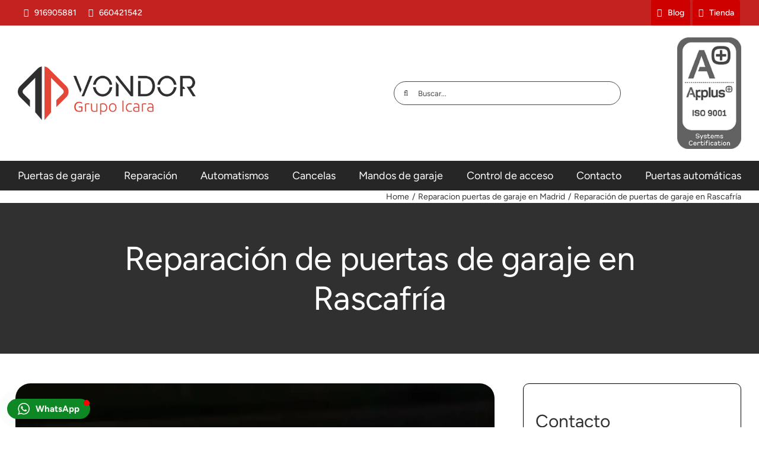

--- FILE ---
content_type: text/html; charset=UTF-8
request_url: https://www.puertasdegaraje.com/reparacion-puertas-garaje-madrid/reparacion-de-puertas-de-garaje-en-rascafria/
body_size: 21530
content:
<!DOCTYPE html><html class="avada-html-layout-wide avada-html-header-position-top avada-is-100-percent-template" lang="es" prefix="og: http://ogp.me/ns# fb: http://ogp.me/ns/fb#" prefix="og: https://ogp.me/ns#"><head><script data-no-optimize="1">var litespeed_docref=sessionStorage.getItem("litespeed_docref");litespeed_docref&&(Object.defineProperty(document,"referrer",{get:function(){return litespeed_docref}}),sessionStorage.removeItem("litespeed_docref"));</script> <meta http-equiv="X-UA-Compatible" content="IE=edge" /><meta http-equiv="Content-Type" content="text/html; charset=utf-8"/><meta name="viewport" content="width=device-width, initial-scale=1" /><title>Reparación de puertas de garaje en Rascafría - Vondor</title><meta name="description" content="Especialistas en reparación de puertas de garaje en Rascafría, Vondor ofrece un servicio técnico de calidad, urgencias 24 horas y cumplimiento de normativas. Contáctanos para presupuestos personalizados y mantenimiento preventivo."/><meta name="robots" content="follow, index, max-snippet:-1, max-video-preview:-1, max-image-preview:large"/><link rel="canonical" href="https://www.puertasdegaraje.com/reparacion-puertas-garaje-madrid/reparacion-de-puertas-de-garaje-en-rascafria/" /><meta property="og:locale" content="es_ES" /><meta property="og:type" content="article" /><meta property="og:title" content="Reparación de puertas de garaje en Rascafría - Vondor" /><meta property="og:description" content="Especialistas en reparación de puertas de garaje en Rascafría, Vondor ofrece un servicio técnico de calidad, urgencias 24 horas y cumplimiento de normativas. Contáctanos para presupuestos personalizados y mantenimiento preventivo." /><meta property="og:url" content="https://www.puertasdegaraje.com/reparacion-puertas-garaje-madrid/reparacion-de-puertas-de-garaje-en-rascafria/" /><meta property="og:site_name" content="Puertas de garaje" /><meta name="twitter:card" content="summary_large_image" /><meta name="twitter:title" content="Reparación de puertas de garaje en Rascafría - Vondor" /><meta name="twitter:description" content="Especialistas en reparación de puertas de garaje en Rascafría, Vondor ofrece un servicio técnico de calidad, urgencias 24 horas y cumplimiento de normativas. Contáctanos para presupuestos personalizados y mantenimiento preventivo." /><link rel="alternate" type="application/rss+xml" title="Vondor &raquo; Feed" href="https://www.puertasdegaraje.com/feed/" /><link rel="alternate" type="application/rss+xml" title="Vondor &raquo; Feed de los comentarios" href="https://www.puertasdegaraje.com/comments/feed/" /><link rel="icon" href="https://www.puertasdegaraje.com/wp-content/uploads/2023/12/favicon.png" type="image/png" /><link rel="apple-touch-icon" sizes="180x180" href="https://www.puertasdegaraje.com/wp-content/uploads/2023/12/favicon.png" type="image/png"><link rel="icon" sizes="192x192" href="https://www.puertasdegaraje.com/wp-content/uploads/2023/12/favicon.png" type="image/png"><meta name="msapplication-TileImage" content="https://www.puertasdegaraje.com/wp-content/uploads/2023/12/favicon.png" type="image/png"><link rel="alternate" title="oEmbed (JSON)" type="application/json+oembed" href="https://www.puertasdegaraje.com/wp-json/oembed/1.0/embed?url=https%3A%2F%2Fwww.puertasdegaraje.com%2Freparacion-puertas-garaje-madrid%2Freparacion-de-puertas-de-garaje-en-rascafria%2F" /><link rel="alternate" title="oEmbed (XML)" type="text/xml+oembed" href="https://www.puertasdegaraje.com/wp-json/oembed/1.0/embed?url=https%3A%2F%2Fwww.puertasdegaraje.com%2Freparacion-puertas-garaje-madrid%2Freparacion-de-puertas-de-garaje-en-rascafria%2F&#038;format=xml" /><meta name="description" content="En Vondor, nos especializamos en la reparación de puertas de garaje en Rascafría, combinando experiencia, tecnología y un servicio de calidad para asegurar el funcionamiento óptimo de su garaje. Nuestro equipo de expertos está siempre listo para atender cualquier urgencia o necesidad de mantenimiento, garantizando la seguridad y eficiencia de su puerta automática.
Reparación de puertas"/><meta property="og:locale" content="es_ES"/><meta property="og:type" content="article"/><meta property="og:site_name" content="Vondor"/><meta property="og:title" content="Reparación de puertas de garaje en Rascafría - Vondor"/><meta property="og:description" content="En Vondor, nos especializamos en la reparación de puertas de garaje en Rascafría, combinando experiencia, tecnología y un servicio de calidad para asegurar el funcionamiento óptimo de su garaje. Nuestro equipo de expertos está siempre listo para atender cualquier urgencia o necesidad de mantenimiento, garantizando la seguridad y eficiencia de su puerta automática.
Reparación de puertas"/><meta property="og:url" content="https://www.puertasdegaraje.com/reparacion-puertas-garaje-madrid/reparacion-de-puertas-de-garaje-en-rascafria/"/><meta property="og:image" content="https://www.puertasdegaraje.com/wp-content/uploads/2017/10/logo.png"/><meta property="og:image:width" content="337"/><meta property="og:image:height" content="101"/><meta property="og:image:type" content="image/png"/><link data-optimized="2" rel="stylesheet" href="https://www.puertasdegaraje.com/wp-content/litespeed/css/63ab7559f39717dc1cc4c90014e0a7ad.css?ver=9e672" /><link rel="https://api.w.org/" href="https://www.puertasdegaraje.com/wp-json/" /><link rel="alternate" title="JSON" type="application/json" href="https://www.puertasdegaraje.com/wp-json/wp/v2/reparacion-puertas/6058" /><link rel="EditURI" type="application/rsd+xml" title="RSD" href="https://www.puertasdegaraje.com/xmlrpc.php?rsd" /><meta name="generator" content="WordPress 6.9" /><link rel='shortlink' href='https://www.puertasdegaraje.com/?p=6058' />
<noscript class="fusion-hidden" data-privacy-script="true" data-privacy-type="tracking">(function(w,d,s,l,i){w[l]=w[l]||[];w[l].push({'gtm.start':
new Date().getTime(),event:'gtm.js'});var f=d.getElementsByTagName(s)[0],
j=d.createElement(s),dl=l!='dataLayer'?'&l='+l:'';j.async=true;j.data-privacy-src=
'https://www.googletagmanager.com/gtm.js?id='+i+dl;f.parentNode.insertBefore(j,f);
})(window,document,'script','dataLayer','GTM-WX45CZBH');</noscript></head><body class="wp-singular reparacion-puertas-template-default single single-reparacion-puertas postid-6058 single-format-standard wp-theme-Avada wp-child-theme-Avada-Child-Theme fusion-image-hovers fusion-pagination-sizing fusion-button_type-flat fusion-button_span-no fusion-button_gradient-linear avada-image-rollover-circle-yes avada-image-rollover-yes avada-image-rollover-direction-left fusion-body ltr fusion-sticky-header no-tablet-sticky-header no-mobile-sticky-header no-mobile-slidingbar no-mobile-totop avada-has-rev-slider-styles fusion-disable-outline fusion-sub-menu-fade mobile-logo-pos-left layout-wide-mode avada-has-boxed-modal-shadow-none layout-scroll-offset-full avada-has-zero-margin-offset-top fusion-top-header menu-text-align-left mobile-menu-design-modern fusion-show-pagination-text fusion-header-layout-v4 avada-responsive avada-footer-fx-none avada-menu-highlight-style-bar fusion-search-form-classic fusion-main-menu-search-overlay fusion-avatar-square avada-sticky-shrinkage avada-dropdown-styles avada-blog-layout-medium avada-blog-archive-layout-large avada-header-shadow-no avada-menu-icon-position-left avada-has-megamenu-shadow avada-has-mainmenu-dropdown-divider avada-has-mobile-menu-search avada-has-breadcrumb-mobile-hidden avada-has-titlebar-hide avada-has-pagination-padding avada-flyout-menu-direction-fade avada-ec-views-v1" data-awb-post-id="6058">
<a class="skip-link screen-reader-text" href="#content">Saltar al contenido</a><div id="boxed-wrapper"><div id="wrapper" class="fusion-wrapper"><div id="home" style="position:relative;top:-1px;"></div><div class="fusion-tb-header"><div class="fusion-fullwidth fullwidth-box fusion-builder-row-1 fusion-flex-container nonhundred-percent-fullwidth non-hundred-percent-height-scrolling fusion-sticky-container" style="--awb-border-radius-top-left:0px;--awb-border-radius-top-right:0px;--awb-border-radius-bottom-right:0px;--awb-border-radius-bottom-left:0px;--awb-padding-right-medium:20px;--awb-padding-left-medium:20px;--awb-padding-right-small:0px;--awb-padding-left-small:0px;--awb-background-color:var(--awb-color6);--awb-flex-wrap:wrap;" data-transition-offset="0" data-scroll-offset="0" data-sticky-small-visibility="1" data-sticky-medium-visibility="1" data-sticky-large-visibility="1" ><div class="fusion-builder-row fusion-row fusion-flex-align-items-flex-start fusion-flex-justify-content-space-between fusion-flex-content-wrap" style="max-width:1300px;margin-left: calc(-4% / 2 );margin-right: calc(-4% / 2 );"><div class="fusion-layout-column fusion_builder_column fusion-builder-column-0 fusion_builder_column_1_2 1_2 fusion-flex-column fusion-no-small-visibility" style="--awb-bg-size:cover;--awb-width-large:50%;--awb-margin-top-large:0px;--awb-spacing-right-large:3.84%;--awb-margin-bottom-large:0px;--awb-spacing-left-large:3.84%;--awb-width-medium:50%;--awb-order-medium:0;--awb-spacing-right-medium:3.84%;--awb-spacing-left-medium:3.84%;--awb-width-small:100%;--awb-order-small:0;--awb-spacing-right-small:1.92%;--awb-spacing-left-small:1.92%;"><div class="fusion-column-wrapper fusion-column-has-shadow fusion-flex-justify-content-flex-start fusion-content-layout-row"><div ><a class="fusion-button button-flat fusion-button-default-size button-custom fusion-button-default button-1 fusion-button-default-span fusion-button-default-type fusion-has-button-gradient" style="--button_accent_color:#ffffff;--button_accent_hover_color:#ffffff;--button_border_hover_color:#ffffff;--button_gradient_top_color:rgba(226,226,226,0);--button_gradient_bottom_color:rgba(226,226,226,0);--button_gradient_top_color_hover:#262626;--button_gradient_bottom_color_hover:262626;--button_padding-right:10px;--button_padding-left:10px;" target="_self" href="tel:916905881"><i class="fa-phone-alt fas awb-button__icon awb-button__icon--default button-icon-left" aria-hidden="true"></i><span class="fusion-button-text awb-button__text awb-button__text--default">916905881</span></a></div><div ><a class="fusion-button button-flat fusion-button-default-size button-custom fusion-button-default button-2 fusion-button-default-span fusion-button-default-type fusion-has-button-gradient" style="--button_accent_color:#ffffff;--button_accent_hover_color:#ffffff;--button_border_hover_color:#ffffff;--button_gradient_top_color:rgba(226,226,226,0);--button_gradient_bottom_color:rgba(226,226,226,0);--button_gradient_top_color_hover:#262626;--button_gradient_bottom_color_hover:262626;--button_padding-right:10px;--button_padding-left:10px;" target="_self" href="https://api.whatsapp.com/send?phone=34660421542" rel="noopener"><i class="fa-whatsapp fab awb-button__icon awb-button__icon--default button-icon-left" aria-hidden="true"></i><span class="fusion-button-text awb-button__text awb-button__text--default">660421542</span></a></div></div></div><div class="fusion-layout-column fusion_builder_column fusion-builder-column-1 fusion_builder_column_1_2 1_2 fusion-flex-column fusion-no-medium-visibility fusion-no-large-visibility" style="--awb-bg-size:cover;--awb-width-large:50%;--awb-margin-top-large:0px;--awb-spacing-right-large:3.84%;--awb-margin-bottom-large:0px;--awb-spacing-left-large:3.84%;--awb-width-medium:50%;--awb-order-medium:0;--awb-spacing-right-medium:3.84%;--awb-spacing-left-medium:3.84%;--awb-width-small:100%;--awb-order-small:2;--awb-spacing-right-small:1.92%;--awb-spacing-left-small:1.92%;"><div class="fusion-column-wrapper fusion-column-has-shadow fusion-flex-justify-content-center fusion-content-layout-row"><div ><a class="fusion-button button-flat fusion-button-default-size button-custom fusion-button-default button-3 fusion-button-default-span fusion-button-default-type" style="--button_accent_color:#ffffff;--button_accent_hover_color:#ffffff;--button_border_hover_color:#ffffff;--button_gradient_top_color:rgba(226,226,226,0);--button_gradient_bottom_color:rgba(226,226,226,0);--button_gradient_top_color_hover:rgba(226,226,226,0);--button_gradient_bottom_color_hover:rgba(226,226,226,0);--button_padding-right:10px;--button_padding-left:0px;" target="_self" href="tel:916905881"><i class="fa-phone-alt fas awb-button__icon awb-button__icon--default button-icon-left" aria-hidden="true"></i><span class="fusion-button-text awb-button__text awb-button__text--default">916905881</span></a></div><div ><a class="fusion-button button-flat fusion-button-default-size button-custom fusion-button-default button-4 fusion-button-default-span fusion-button-default-type" style="--button_accent_color:#ffffff;--button_accent_hover_color:#ffffff;--button_border_hover_color:#ffffff;--button_gradient_top_color:rgba(226,226,226,0);--button_gradient_bottom_color:rgba(226,226,226,0);--button_gradient_top_color_hover:rgba(226,226,226,0);--button_gradient_bottom_color_hover:rgba(226,226,226,0);--button_padding-right:10px;--button_padding-left:10px;" target="_self" href="https://api.whatsapp.com/send?phone=34660421542" rel="noopener"><i class="fa-whatsapp fab awb-button__icon awb-button__icon--default button-icon-left" aria-hidden="true"></i><span class="fusion-button-text awb-button__text awb-button__text--default">916905881</span></a></div><div ><a class="fusion-button button-flat fusion-button-default-size button-custom fusion-button-default button-5 fusion-button-default-span fusion-button-default-type fusion-no-small-visibility" style="--button_accent_color:#ffffff;--button_accent_hover_color:#ffffff;--button_border_hover_color:#ffffff;--button_gradient_top_color:rgba(226,226,226,0);--button_gradient_bottom_color:rgba(226,226,226,0);--button_gradient_top_color_hover:rgba(226,226,226,0);--button_gradient_bottom_color_hover:rgba(226,226,226,0);--button_text_transform:lowercase;--button_padding-right:10px;--button_padding-left:10px;" target="_self" href="javascript:location=&amp;#x27;mailto:u0069u006eu0066u006fu0040u0067u0072u0075u0070u006fu0069u0063u0061u0072u0061u002eu0063u006fu006d&amp;#x27;;void 0"><i class="fa-phone-alt fas awb-button__icon awb-button__icon--default button-icon-left" aria-hidden="true"></i><span class="fusion-button-text awb-button__text awb-button__text--default"><span class="__cf_email__" data-cfemail="076e6961684760757277686e646675662964686a">[email&#160;protected]</span></span></a></div></div></div><div class="fusion-layout-column fusion_builder_column fusion-builder-column-2 fusion_builder_column_1_2 1_2 fusion-flex-column fusion-no-small-visibility" style="--awb-bg-size:cover;--awb-width-large:50%;--awb-margin-top-large:0px;--awb-spacing-right-large:3.84%;--awb-margin-bottom-large:0px;--awb-spacing-left-large:3.84%;--awb-width-medium:50%;--awb-order-medium:0;--awb-spacing-right-medium:3.84%;--awb-spacing-left-medium:3.84%;--awb-width-small:100%;--awb-order-small:3;--awb-spacing-right-small:1.92%;--awb-spacing-left-small:1.92%;"><div class="fusion-column-wrapper fusion-column-has-shadow fusion-flex-justify-content-flex-end fusion-content-layout-row"><div ><a class="fusion-button button-flat fusion-button-default-size button-custom fusion-button-default button-6 fusion-button-default-span fusion-button-default-type fusion-has-button-gradient" style="--button_accent_color:#ffffff;--button_accent_hover_color:#ffffff;--button_border_hover_color:#ffffff;--button_gradient_top_color:#ce0000;--button_gradient_bottom_color:rgba(226,226,226,0);--button_gradient_top_color_hover:rgba(226,226,226,0);--button_gradient_bottom_color_hover:rgba(226,226,226,0);--button_text_transform:none;--button_padding-right:10px;--button_padding-left:10px;--button_margin-right:2px;--button_margin-left:2px;" target="_self" href="/blog/"><i class="fa-rss fas awb-button__icon awb-button__icon--default button-icon-left" aria-hidden="true"></i><span class="fusion-button-text awb-button__text awb-button__text--default">Blog</span></a></div><div ><a class="fusion-button button-flat fusion-button-default-size button-custom fusion-button-default button-7 fusion-button-default-span fusion-button-default-type fusion-has-button-gradient" style="--button_accent_color:#ffffff;--button_accent_hover_color:#ffffff;--button_border_hover_color:#ffffff;--button_gradient_top_color:#ce0000;--button_gradient_bottom_color:rgba(226,226,226,0);--button_gradient_top_color_hover:rgba(226,226,226,0);--button_gradient_bottom_color_hover:rgba(226,226,226,0);--button_text_transform:none;--button_padding-right:10px;--button_padding-left:10px;--button_margin-right:2px;--button_margin-left:2px;" target="_self" href="https://www.grupoicara.com/tienda/" rel="noopener"><i class="fa-shopping-bag fas awb-button__icon awb-button__icon--default button-icon-left" aria-hidden="true"></i><span class="fusion-button-text awb-button__text awb-button__text--default">Tienda</span></a></div></div></div><div class="fusion-layout-column fusion_builder_column fusion-builder-column-3 fusion_builder_column_1_2 1_2 fusion-flex-column fusion-no-medium-visibility fusion-no-large-visibility" style="--awb-bg-color-small:var(--awb-custom14);--awb-bg-size:cover;--awb-width-large:50%;--awb-margin-top-large:0px;--awb-spacing-right-large:3.84%;--awb-margin-bottom-large:0px;--awb-spacing-left-large:3.84%;--awb-width-medium:50%;--awb-order-medium:0;--awb-spacing-right-medium:3.84%;--awb-spacing-left-medium:3.84%;--awb-width-small:100%;--awb-order-small:1;--awb-spacing-right-small:0px;--awb-spacing-left-small:0px;"><div class="fusion-column-wrapper fusion-column-has-shadow fusion-flex-justify-content-center fusion-content-layout-row"><div ><a class="fusion-button button-flat button-small button-custom fusion-button-default button-8 fusion-button-span-yes fusion-button-default-type" style="--button_accent_color:#ffffff;--button_accent_hover_color:#ffffff;--button_border_hover_color:#ffffff;--button_gradient_top_color:#262626;--button_gradient_bottom_color:#262626;--button_gradient_top_color_hover:rgba(226,226,226,0);--button_gradient_bottom_color_hover:rgba(226,226,226,0);--button_text_transform:lowercase;--button_margin-right:2px;--button_margin-left:2px;width:calc(100% - 2px - 2px);" target="_self" href="/blog/"><i class="fa-rss fas awb-button__icon awb-button__icon--default button-icon-left" aria-hidden="true"></i><span class="fusion-button-text awb-button__text awb-button__text--default">Blog</span></a></div><div ><a class="fusion-button button-flat button-small button-custom fusion-button-default button-9 fusion-button-span-yes fusion-button-default-type" style="--button_accent_color:#ffffff;--button_accent_hover_color:#ffffff;--button_border_hover_color:#ffffff;--button_gradient_top_color:#262626;--button_gradient_bottom_color:#262626;--button_gradient_top_color_hover:rgba(226,226,226,0);--button_gradient_bottom_color_hover:rgba(226,226,226,0);--button_text_transform:lowercase;--button_margin-right:2px;--button_margin-left:2px;width:calc(100% - 2px - 2px);" target="_self" href="https://www.grupoicara.com/tienda/" rel="noopener"><i class="fa-shopping-cart fas awb-button__icon awb-button__icon--default button-icon-left" aria-hidden="true"></i><span class="fusion-button-text awb-button__text awb-button__text--default">Tienda</span></a></div></div></div></div></div><div class="fusion-fullwidth fullwidth-box fusion-builder-row-2 fusion-flex-container nonhundred-percent-fullwidth non-hundred-percent-height-scrolling" style="--awb-border-radius-top-left:0px;--awb-border-radius-top-right:0px;--awb-border-radius-bottom-right:0px;--awb-border-radius-bottom-left:0px;--awb-padding-top:20px;--awb-padding-bottom:20px;--awb-padding-right-medium:20px;--awb-padding-left-medium:20px;--awb-flex-wrap:wrap;" ><div class="fusion-builder-row fusion-row fusion-flex-align-items-flex-start fusion-flex-content-wrap" style="max-width:1300px;margin-left: calc(-4% / 2 );margin-right: calc(-4% / 2 );"><div class="fusion-layout-column fusion_builder_column fusion-builder-column-4 fusion_builder_column_1_2 1_2 fusion-flex-column fusion-flex-align-self-stretch" style="--awb-bg-size:cover;--awb-width-large:50%;--awb-margin-top-large:0px;--awb-spacing-right-large:3.84%;--awb-margin-bottom-large:0px;--awb-spacing-left-large:3.84%;--awb-width-medium:50%;--awb-order-medium:0;--awb-spacing-right-medium:3.84%;--awb-spacing-left-medium:3.84%;--awb-width-small:100%;--awb-order-small:0;--awb-spacing-right-small:1.92%;--awb-spacing-left-small:1.92%;"><div class="fusion-column-wrapper fusion-column-has-shadow fusion-flex-justify-content-center fusion-content-layout-column"><div class="fusion-image-element sm-text-align-center" style="--awb-margin-bottom-small:20px;--awb-max-width:300px;--awb-caption-title-font-family:var(--h2_typography-font-family);--awb-caption-title-font-weight:var(--h2_typography-font-weight);--awb-caption-title-font-style:var(--h2_typography-font-style);--awb-caption-title-size:var(--h2_typography-font-size);--awb-caption-title-transform:var(--h2_typography-text-transform);--awb-caption-title-line-height:var(--h2_typography-line-height);--awb-caption-title-letter-spacing:var(--h2_typography-letter-spacing);"><span class=" fusion-imageframe imageframe-none imageframe-1 hover-type-none"><img data-lazyloaded="1" src="[data-uri]" fetchpriority="high" decoding="async" width="500" height="151" alt="Grupo Icara" title="logo-vondor" data-src="https://www.puertasdegaraje.com/wp-content/uploads/2024/01/logo-vondor.webp" class="img-responsive wp-image-5886" data-srcset="https://www.puertasdegaraje.com/wp-content/uploads/2024/01/logo-vondor-200x60.webp 200w, https://www.puertasdegaraje.com/wp-content/uploads/2024/01/logo-vondor-400x121.webp 400w, https://www.puertasdegaraje.com/wp-content/uploads/2024/01/logo-vondor.webp 500w" data-sizes="(max-width: 1024px) 100vw, (max-width: 640px) 100vw, 500px" /></span></div></div></div><div class="fusion-layout-column fusion_builder_column fusion-builder-column-5 fusion_builder_column_1_2 1_2 fusion-flex-column fusion-flex-align-self-stretch" style="--awb-bg-size:cover;--awb-width-large:50%;--awb-margin-top-large:0px;--awb-spacing-right-large:3.84%;--awb-margin-bottom-large:0px;--awb-spacing-left-large:3.84%;--awb-width-medium:50%;--awb-order-medium:0;--awb-spacing-right-medium:3.84%;--awb-spacing-left-medium:3.84%;--awb-width-small:100%;--awb-order-small:0;--awb-spacing-right-small:1.92%;--awb-spacing-left-small:1.92%;"><div class="fusion-column-wrapper fusion-column-has-shadow fusion-flex-justify-content-center fusion-content-layout-column"><div class="fusion-builder-row fusion-builder-row-inner fusion-row fusion-flex-align-items-flex-start fusion-flex-content-wrap" style="width:104% !important;max-width:104% !important;margin-left: calc(-4% / 2 );margin-right: calc(-4% / 2 );"><div class="fusion-layout-column fusion_builder_column_inner fusion-builder-nested-column-0 fusion_builder_column_inner_2_3 2_3 fusion-flex-column fusion-flex-align-self-stretch" style="--awb-bg-size:cover;--awb-width-large:66.666666666667%;--awb-margin-top-large:0px;--awb-spacing-right-large:2.88%;--awb-margin-bottom-large:0px;--awb-spacing-left-large:2.88%;--awb-width-medium:75%;--awb-order-medium:0;--awb-spacing-right-medium:2.56%;--awb-spacing-left-medium:2.56%;--awb-width-small:100%;--awb-order-small:0;--awb-spacing-right-small:1.92%;--awb-spacing-left-small:1.92%;"><div class="fusion-column-wrapper fusion-column-has-shadow fusion-flex-justify-content-center fusion-content-layout-column"><div class="fusion-search-element fusion-search-element-1 fusion-search-form-clean" style="--awb-input-height:40px;--awb-border-radius:32px;"><form role="search" class="searchform fusion-search-form  fusion-live-search fusion-search-form-clean" method="get" action="https://www.puertasdegaraje.com/"><div class="fusion-search-form-content"><div class="fusion-search-field search-field">
<label><span class="screen-reader-text">Buscar:</span>
<input type="search" class="s fusion-live-search-input" name="s" id="fusion-live-search-input-0" autocomplete="off" placeholder="Buscar..." required aria-required="true" aria-label="Buscar..."/>
</label></div><div class="fusion-search-button search-button">
<input type="submit" class="fusion-search-submit searchsubmit" aria-label="Buscar" value="&#xf002;" /><div class="fusion-slider-loading"></div></div><input type="hidden" name="post_type[]" value="page" /><input type="hidden" name="search_limit_to_post_titles" value="0" /><input type="hidden" name="add_woo_product_skus" value="0" /><input type="hidden" name="live_min_character" value="4" /><input type="hidden" name="live_posts_per_page" value="100" /><input type="hidden" name="live_search_display_featured_image" value="1" /><input type="hidden" name="live_search_display_post_type" value="1" /><input type="hidden" name="fs" value="1" /></div><div class="fusion-search-results-wrapper"><div class="fusion-search-results"></div></div></form></div></div></div><div class="fusion-layout-column fusion_builder_column_inner fusion-builder-nested-column-1 fusion_builder_column_inner_1_3 1_3 fusion-flex-column fusion-flex-align-self-stretch fusion-no-small-visibility" style="--awb-bg-size:cover;--awb-width-large:33.333333333333%;--awb-margin-top-large:0px;--awb-spacing-right-large:5.76%;--awb-margin-bottom-large:0px;--awb-spacing-left-large:5.76%;--awb-width-medium:25%;--awb-order-medium:0;--awb-spacing-right-medium:7.68%;--awb-spacing-left-medium:7.68%;--awb-width-small:100%;--awb-order-small:0;--awb-spacing-right-small:1.92%;--awb-spacing-left-small:1.92%;"><div class="fusion-column-wrapper fusion-column-has-shadow fusion-flex-justify-content-flex-start fusion-content-layout-column"><div class="fusion-image-element " style="text-align:right;--awb-caption-title-color:#000000;--awb-caption-text-color:#000000;--awb-caption-text-size:10px;--awb-caption-overlay-color:rgba(0,0,0,0);--awb-caption-background-color:rgba(0,0,0,0);--awb-max-width:60%;--awb-caption-title-font-family:var(--h2_typography-font-family);--awb-caption-title-font-weight:var(--h2_typography-font-weight);--awb-caption-title-font-style:var(--h2_typography-font-style);--awb-caption-title-size:20px;--awb-caption-title-transform:var(--h2_typography-text-transform);--awb-caption-title-line-height:var(--h2_typography-line-height);--awb-caption-title-letter-spacing:var(--h2_typography-letter-spacing);"><span class=" fusion-imageframe imageframe-none imageframe-2 awb-imageframe-style awb-imageframe-style-dany"><img data-lazyloaded="1" src="[data-uri]" decoding="async" width="126" height="220" title="ISO_9001 copia" data-src="https://www.puertasdegaraje.com/wp-content/uploads/2023/12/ISO_9001-copia.webp" alt class="img-responsive wp-image-5768"/><div class="awb-imageframe-caption-container"><div class="awb-imageframe-caption"><h2 class="awb-imageframe-caption-title"></h2><p class="awb-imageframe-caption-text">Certificación ISO_9001</p></div></div></span></div></div></div></div></div></div></div></div><div class="fusion-fullwidth fullwidth-box fusion-builder-row-3 fusion-flex-container nonhundred-percent-fullwidth non-hundred-percent-height-scrolling fusion-sticky-container" style="--awb-border-radius-top-left:0px;--awb-border-radius-top-right:0px;--awb-border-radius-bottom-right:0px;--awb-border-radius-bottom-left:0px;--awb-padding-right-medium:20px;--awb-padding-left-medium:20px;--awb-background-color:#262626;--awb-flex-wrap:wrap;" data-transition-offset="0" data-sticky-offset="42px" data-scroll-offset="0" data-sticky-small-visibility="1" data-sticky-medium-visibility="1" data-sticky-large-visibility="1" ><div class="fusion-builder-row fusion-row fusion-flex-align-items-flex-start fusion-flex-content-wrap" style="max-width:1300px;margin-left: calc(-4% / 2 );margin-right: calc(-4% / 2 );"><div class="fusion-layout-column fusion_builder_column fusion-builder-column-6 fusion_builder_column_1_1 1_1 fusion-flex-column" style="--awb-bg-size:cover;--awb-width-large:100%;--awb-margin-top-large:0px;--awb-spacing-right-large:1.92%;--awb-margin-bottom-large:0px;--awb-spacing-left-large:1.92%;--awb-width-medium:100%;--awb-order-medium:0;--awb-spacing-right-medium:1.92%;--awb-spacing-left-medium:1.92%;--awb-width-small:100%;--awb-order-small:0;--awb-spacing-right-small:1.92%;--awb-spacing-left-small:1.92%;"><div class="fusion-column-wrapper fusion-column-has-shadow fusion-flex-justify-content-flex-start fusion-content-layout-column"><nav class="awb-menu awb-menu_row awb-menu_em-hover mobile-mode-collapse-to-button awb-menu_icons-left awb-menu_dc-no mobile-trigger-fullwidth-off awb-menu_mobile-toggle awb-menu_indent-left mobile-size-full-absolute loading mega-menu-loading awb-menu_desktop awb-menu_dropdown awb-menu_expand-right awb-menu_transition-fade" style="--awb-font-size:var(--awb-custom_typography_1-font-size);--awb-line-height:var(--awb-custom_typography_1-line-height);--awb-text-transform:var(--awb-custom_typography_1-text-transform);--awb-min-height:50px;--awb-justify-content:space-between;--awb-color:#ffffff;--awb-letter-spacing:var(--awb-custom_typography_1-letter-spacing);--awb-active-color:#ffffff;--awb-submenu-color:#ffffff;--awb-submenu-bg:#494949;--awb-submenu-sep-color:#565656;--awb-submenu-items-padding-top:7px;--awb-submenu-items-padding-bottom:7px;--awb-submenu-space:-;--awb-submenu-font-size:13px;--awb-submenu-text-transform:none;--awb-icons-color:#ffffff;--awb-arrows-size-width:40px;--awb-main-justify-content:flex-start;--awb-mobile-nav-button-align-hor:center;--awb-mobile-nav-items-height:37;--awb-mobile-active-bg:#7ba842;--awb-mobile-active-color:#ffffff;--awb-mobile-trigger-color:#ffffff;--awb-mobile-trigger-background-color:rgba(255,255,255,0);--awb-mobile-sep-color:rgba(0,0,0,0.08);--awb-justify-title:flex-start;--awb-mobile-justify:flex-start;--awb-mobile-caret-left:auto;--awb-mobile-caret-right:0;--awb-box-shadow:5px 5px 10px 0px #000000;;--awb-fusion-font-family-typography:var(--awb-custom_typography_1-font-family);--awb-fusion-font-weight-typography:var(--awb-custom_typography_1-font-weight);--awb-fusion-font-style-typography:var(--awb-custom_typography_1-font-style);--awb-fusion-font-family-submenu-typography:inherit;--awb-fusion-font-style-submenu-typography:normal;--awb-fusion-font-weight-submenu-typography:400;--awb-fusion-font-family-mobile-typography:inherit;--awb-fusion-font-style-mobile-typography:normal;--awb-fusion-font-weight-mobile-typography:400;" aria-label="menu" data-breakpoint="896" data-count="0" data-transition-type="fade" data-transition-time="300" data-expand="right"><button type="button" class="awb-menu__m-toggle" aria-expanded="false" aria-controls="menu-menu"><span class="awb-menu__m-toggle-inner"><span class="collapsed-nav-text">Menú</span><span class="awb-menu__m-collapse-icon"><span class="awb-menu__m-collapse-icon-open fa-bars fas"></span><span class="awb-menu__m-collapse-icon-close fa-times fas"></span></span></span></button><ul id="menu-menu" class="fusion-menu awb-menu__main-ul awb-menu__main-ul_row"><li  id="menu-item-4565"  class="menu-item menu-item-type-custom menu-item-object-custom menu-item-has-children menu-item-4565 awb-menu__li awb-menu__main-li awb-menu__main-li_regular"  data-item-id="4565"><span class="awb-menu__main-background-default awb-menu__main-background-default_fade"></span><span class="awb-menu__main-background-active awb-menu__main-background-active_fade"></span><a  href="/" class="awb-menu__main-a awb-menu__main-a_regular"><span class="menu-text">Puertas de garaje</span><span class="awb-menu__open-nav-submenu-hover"></span></a><button type="button" aria-label="Open submenu of Puertas de garaje" aria-expanded="false" class="awb-menu__open-nav-submenu_mobile awb-menu__open-nav-submenu_main"></button><ul class="awb-menu__sub-ul awb-menu__sub-ul_main"><li  id="menu-item-4589"  class="menu-item menu-item-type-custom menu-item-object-custom menu-item-has-children menu-item-4589 awb-menu__li awb-menu__sub-li" ><a  href="#" class="awb-menu__sub-a"><span>Tipos de puertas</span><span class="awb-menu__open-nav-submenu-hover"></span></a><button type="button" aria-label="Open submenu of Tipos de puertas" aria-expanded="false" class="awb-menu__open-nav-submenu_mobile awb-menu__open-nav-submenu_sub"></button><ul class="awb-menu__sub-ul awb-menu__sub-ul_grand"><li  id="menu-item-4588"  class="menu-item menu-item-type-post_type menu-item-object-page menu-item-4588 awb-menu__li awb-menu__sub-li" ><a href="https://www.puertasdegaraje.com/puertas-seccionales/" class="awb-menu__sub-a"><span>Puertas seccionales de garaje</span></a></li><li  id="menu-item-4578"  class="menu-item menu-item-type-post_type menu-item-object-page menu-item-4578 awb-menu__li awb-menu__sub-li" ><a href="https://www.puertasdegaraje.com/abatibles/" class="awb-menu__sub-a"><span>Puertas de garaje abatibles</span></a></li><li  id="menu-item-4579"  class="menu-item menu-item-type-post_type menu-item-object-page menu-item-4579 awb-menu__li awb-menu__sub-li" ><a href="https://www.puertasdegaraje.com/basculantes/" class="awb-menu__sub-a"><span>Puertas de garaje basculantes</span></a></li><li  id="menu-item-4580"  class="menu-item menu-item-type-post_type menu-item-object-page menu-item-4580 awb-menu__li awb-menu__sub-li" ><a href="https://www.puertasdegaraje.com/batientes/" class="awb-menu__sub-a"><span>Puertas de garaje batientes</span></a></li><li  id="menu-item-4581"  class="menu-item menu-item-type-post_type menu-item-object-page menu-item-4581 awb-menu__li awb-menu__sub-li" ><a href="https://www.puertasdegaraje.com/enrollables/" class="awb-menu__sub-a"><span>Puertas de garaje enrollables</span></a></li><li  id="menu-item-4586"  class="menu-item menu-item-type-post_type menu-item-object-page menu-item-4586 awb-menu__li awb-menu__sub-li" ><a href="https://www.puertasdegaraje.com/electricas/" class="awb-menu__sub-a"><span>Puertas eléctricas de garaje</span></a></li><li  id="menu-item-4848"  class="menu-item menu-item-type-post_type menu-item-object-page menu-item-4848 awb-menu__li awb-menu__sub-li" ><a href="https://www.puertasdegaraje.com/correderas/" class="awb-menu__sub-a"><span>Puertas de garaje correderas</span></a></li><li  id="menu-item-4944"  class="menu-item menu-item-type-post_type menu-item-object-page menu-item-4944 awb-menu__li awb-menu__sub-li" ><a href="https://www.puertasdegaraje.com/cocheras/" class="awb-menu__sub-a"><span>Puertas para cocheras</span></a></li></ul></li><li  id="menu-item-4590"  class="menu-item menu-item-type-custom menu-item-object-custom menu-item-has-children menu-item-4590 awb-menu__li awb-menu__sub-li" ><a  href="#" class="awb-menu__sub-a"><span>Otros tipos de puertas</span><span class="awb-menu__open-nav-submenu-hover"></span></a><button type="button" aria-label="Open submenu of Otros tipos de puertas" aria-expanded="false" class="awb-menu__open-nav-submenu_mobile awb-menu__open-nav-submenu_sub"></button><ul class="awb-menu__sub-ul awb-menu__sub-ul_grand"><li  id="menu-item-4585"  class="menu-item menu-item-type-post_type menu-item-object-page menu-item-4585 awb-menu__li awb-menu__sub-li" ><a href="https://www.puertasdegaraje.com/uso-comunitario/" class="awb-menu__sub-a"><span>Puertas de uso comunitario</span></a></li><li  id="menu-item-4877"  class="menu-item menu-item-type-post_type menu-item-object-page menu-item-4877 awb-menu__li awb-menu__sub-li" ><a href="https://www.puertasdegaraje.com/puertas-industriales/" class="awb-menu__sub-a"><span>Puertas industriales</span></a></li><li  id="menu-item-4851"  class="menu-item menu-item-type-post_type menu-item-object-page menu-item-4851 awb-menu__li awb-menu__sub-li" ><a href="https://www.puertasdegaraje.com/edificios-y-comercios/" class="awb-menu__sub-a"><span>Puertas de edificios y comercios</span></a></li><li  id="menu-item-4577"  class="menu-item menu-item-type-post_type menu-item-object-page menu-item-4577 awb-menu__li awb-menu__sub-li" ><a href="https://www.puertasdegaraje.com/puertas-de-entrada/" class="awb-menu__sub-a"><span>Puertas de entrada</span></a></li><li  id="menu-item-4856"  class="menu-item menu-item-type-post_type menu-item-object-page menu-item-4856 awb-menu__li awb-menu__sub-li" ><a href="https://www.puertasdegaraje.com/puertas-de-cristal/" class="awb-menu__sub-a"><span>Puertas de cristal</span></a></li><li  id="menu-item-4859"  class="menu-item menu-item-type-post_type menu-item-object-page menu-item-4859 awb-menu__li awb-menu__sub-li" ><a href="https://www.puertasdegaraje.com/puertas-de-emergencia/" class="awb-menu__sub-a"><span>Puertas de emergencia</span></a></li><li  id="menu-item-4878"  class="menu-item menu-item-type-post_type menu-item-object-page menu-item-4878 awb-menu__li awb-menu__sub-li" ><a href="https://www.puertasdegaraje.com/puertas-de-interior/" class="awb-menu__sub-a"><span>Puertas de interior</span></a></li><li  id="menu-item-4880"  class="menu-item menu-item-type-post_type menu-item-object-page menu-item-4880 awb-menu__li awb-menu__sub-li" ><a href="https://www.puertasdegaraje.com/puertas-modernas/" class="awb-menu__sub-a"><span>Puertas modernas</span></a></li><li  id="menu-item-4975"  class="menu-item menu-item-type-post_type menu-item-object-page menu-item-4975 awb-menu__li awb-menu__sub-li" ><a href="https://www.puertasdegaraje.com/puertas-garaje-peatonales/" class="awb-menu__sub-a"><span>Puertas de garaje peatonales</span></a></li></ul></li><li  id="menu-item-4913"  class="menu-item menu-item-type-custom menu-item-object-custom menu-item-has-children menu-item-4913 awb-menu__li awb-menu__sub-li" ><a  href="#" class="awb-menu__sub-a"><span>Motores</span><span class="awb-menu__open-nav-submenu-hover"></span></a><button type="button" aria-label="Open submenu of Motores" aria-expanded="false" class="awb-menu__open-nav-submenu_mobile awb-menu__open-nav-submenu_sub"></button><ul class="awb-menu__sub-ul awb-menu__sub-ul_grand"><li  id="menu-item-4914"  class="menu-item menu-item-type-post_type menu-item-object-page menu-item-4914 awb-menu__li awb-menu__sub-li" ><a href="https://www.puertasdegaraje.com/motores/basculantes/" class="awb-menu__sub-a"><span>Motores de puertas basculantes</span></a></li><li  id="menu-item-4915"  class="menu-item menu-item-type-post_type menu-item-object-page menu-item-4915 awb-menu__li awb-menu__sub-li" ><a href="https://www.puertasdegaraje.com/motores/seccionales/" class="awb-menu__sub-a"><span>Motores para puertas seccionales</span></a></li><li  id="menu-item-4916"  class="menu-item menu-item-type-post_type menu-item-object-page menu-item-4916 awb-menu__li awb-menu__sub-li" ><a href="https://www.puertasdegaraje.com/motores/batientes/" class="awb-menu__sub-a"><span>Motores para puertas batientes</span></a></li><li  id="menu-item-4917"  class="menu-item menu-item-type-post_type menu-item-object-page menu-item-4917 awb-menu__li awb-menu__sub-li" ><a href="https://www.puertasdegaraje.com/motores/correderas/" class="awb-menu__sub-a"><span>Motores para puertas correderas</span></a></li><li  id="menu-item-4918"  class="menu-item menu-item-type-post_type menu-item-object-page menu-item-4918 awb-menu__li awb-menu__sub-li" ><a href="https://www.puertasdegaraje.com/motores/abatibles/" class="awb-menu__sub-a"><span>Motores para puertas abatibles</span></a></li><li  id="menu-item-4919"  class="menu-item menu-item-type-post_type menu-item-object-page menu-item-4919 awb-menu__li awb-menu__sub-li" ><a href="https://www.puertasdegaraje.com/motores/puertas-de-garaje/" class="awb-menu__sub-a"><span>Motores de puertas de garaje</span></a></li><li  id="menu-item-4920"  class="menu-item menu-item-type-post_type menu-item-object-page menu-item-4920 awb-menu__li awb-menu__sub-li" ><a href="https://www.puertasdegaraje.com/motores/" class="awb-menu__sub-a"><span>Motores para puertas</span></a></li><li  id="menu-item-4921"  class="menu-item menu-item-type-post_type menu-item-object-page menu-item-4921 awb-menu__li awb-menu__sub-li" ><a href="https://www.puertasdegaraje.com/puertas-de-cristal/motores/" class="awb-menu__sub-a"><span>Motores para puertas de cristal</span></a></li></ul></li></ul></li><li  id="menu-item-6195"  class="menu-item menu-item-type-post_type_archive menu-item-object-reparacion-puertas menu-item-6195 awb-menu__li awb-menu__main-li awb-menu__main-li_regular"  data-item-id="6195"><span class="awb-menu__main-background-default awb-menu__main-background-default_fade"></span><span class="awb-menu__main-background-active awb-menu__main-background-active_fade"></span><a title="Reparación de puertas de garaje en Madrid" href="https://www.puertasdegaraje.com/reparacion-puertas-garaje-madrid/" class="awb-menu__main-a awb-menu__main-a_regular"><span class="menu-text">Reparación</span></a></li><li  id="menu-item-4592"  class="menu-item menu-item-type-post_type menu-item-object-page menu-item-has-children menu-item-4592 awb-menu__li awb-menu__main-li awb-menu__main-li_regular"  data-item-id="4592"><span class="awb-menu__main-background-default awb-menu__main-background-default_fade"></span><span class="awb-menu__main-background-active awb-menu__main-background-active_fade"></span><a href="https://www.puertasdegaraje.com/automatismos/" class="awb-menu__main-a awb-menu__main-a_regular"><span class="menu-text">Automatismos</span><span class="awb-menu__open-nav-submenu-hover"></span></a><button type="button" aria-label="Open submenu of Automatismos" aria-expanded="false" class="awb-menu__open-nav-submenu_mobile awb-menu__open-nav-submenu_main"></button><ul class="awb-menu__sub-ul awb-menu__sub-ul_main"><li  id="menu-item-4593"  class="menu-item menu-item-type-post_type menu-item-object-page menu-item-4593 awb-menu__li awb-menu__sub-li" ><a href="https://www.puertasdegaraje.com/automatismos/con-baterias/" class="awb-menu__sub-a"><span>Automatismos con baterías</span></a></li><li  id="menu-item-4594"  class="menu-item menu-item-type-post_type menu-item-object-page menu-item-4594 awb-menu__li awb-menu__sub-li" ><a href="https://www.puertasdegaraje.com/automatismos/puertas/" class="awb-menu__sub-a"><span>Automatismos de puertas</span></a></li><li  id="menu-item-4595"  class="menu-item menu-item-type-post_type menu-item-object-page menu-item-4595 awb-menu__li awb-menu__sub-li" ><a href="https://www.puertasdegaraje.com/automatismos/enrollables/" class="awb-menu__sub-a"><span>Automatismos enrollables</span></a></li><li  id="menu-item-4596"  class="menu-item menu-item-type-post_type menu-item-object-page menu-item-4596 awb-menu__li awb-menu__sub-li" ><a href="https://www.puertasdegaraje.com/automatismos/cancelas/" class="awb-menu__sub-a"><span>Automatismos para cancelas</span></a></li><li  id="menu-item-4597"  class="menu-item menu-item-type-post_type menu-item-object-page menu-item-4597 awb-menu__li awb-menu__sub-li" ><a href="https://www.puertasdegaraje.com/automatismos/puertas-abatibles/" class="awb-menu__sub-a"><span>Automatismos para puertas abatibles</span></a></li><li  id="menu-item-4598"  class="menu-item menu-item-type-post_type menu-item-object-page menu-item-4598 awb-menu__li awb-menu__sub-li" ><a href="https://www.puertasdegaraje.com/automatismos/puertas-basculantes/" class="awb-menu__sub-a"><span>Automatismos para puertas basculantes</span></a></li><li  id="menu-item-4599"  class="menu-item menu-item-type-post_type menu-item-object-page menu-item-4599 awb-menu__li awb-menu__sub-li" ><a href="https://www.puertasdegaraje.com/automatismos/puertas-correderas/" class="awb-menu__sub-a"><span>Automatismos para puertas correderas</span></a></li><li  id="menu-item-4600"  class="menu-item menu-item-type-post_type menu-item-object-page menu-item-4600 awb-menu__li awb-menu__sub-li" ><a href="https://www.puertasdegaraje.com/automatismos/puertas-de-garaje/" class="awb-menu__sub-a"><span>Automatismos para puertas de garaje</span></a></li><li  id="menu-item-4601"  class="menu-item menu-item-type-post_type menu-item-object-page menu-item-4601 awb-menu__li awb-menu__sub-li" ><a href="https://www.puertasdegaraje.com/automatismos/puertas-peatonales/" class="awb-menu__sub-a"><span>Automatismos para puertas peatonales</span></a></li></ul></li><li  id="menu-item-4891"  class="menu-item menu-item-type-post_type menu-item-object-page menu-item-has-children menu-item-4891 awb-menu__li awb-menu__main-li awb-menu__main-li_regular"  data-item-id="4891"><span class="awb-menu__main-background-default awb-menu__main-background-default_fade"></span><span class="awb-menu__main-background-active awb-menu__main-background-active_fade"></span><a href="https://www.puertasdegaraje.com/cancelas/" class="awb-menu__main-a awb-menu__main-a_regular"><span class="menu-text">Cancelas</span><span class="awb-menu__open-nav-submenu-hover"></span></a><button type="button" aria-label="Open submenu of Cancelas" aria-expanded="false" class="awb-menu__open-nav-submenu_mobile awb-menu__open-nav-submenu_main"></button><ul class="awb-menu__sub-ul awb-menu__sub-ul_main"><li  id="menu-item-4892"  class="menu-item menu-item-type-post_type menu-item-object-page menu-item-4892 awb-menu__li awb-menu__sub-li" ><a href="https://www.puertasdegaraje.com/cancelas/hierro/" class="awb-menu__sub-a"><span>Cancelas de hierro</span></a></li><li  id="menu-item-4893"  class="menu-item menu-item-type-post_type menu-item-object-page menu-item-4893 awb-menu__li awb-menu__sub-li" ><a href="https://www.puertasdegaraje.com/cancelas/forja/" class="awb-menu__sub-a"><span>Cancelas de forja</span></a></li><li  id="menu-item-4894"  class="menu-item menu-item-type-post_type menu-item-object-page menu-item-4894 awb-menu__li awb-menu__sub-li" ><a href="https://www.puertasdegaraje.com/cancelas/cerrajeria/" class="awb-menu__sub-a"><span>Cancelas de cerrajería</span></a></li><li  id="menu-item-4895"  class="menu-item menu-item-type-post_type menu-item-object-page menu-item-4895 awb-menu__li awb-menu__sub-li" ><a href="https://www.puertasdegaraje.com/cancelas/aluminio/" class="awb-menu__sub-a"><span>Cancelas de aluminio</span></a></li><li  id="menu-item-4896"  class="menu-item menu-item-type-post_type menu-item-object-page menu-item-4896 awb-menu__li awb-menu__sub-li" ><a href="https://www.puertasdegaraje.com/cancelas/acero/" class="awb-menu__sub-a"><span>Cancelas de acero</span></a></li><li  id="menu-item-4897"  class="menu-item menu-item-type-post_type menu-item-object-page menu-item-4897 awb-menu__li awb-menu__sub-li" ><a href="https://www.puertasdegaraje.com/cancelas/correderas/" class="awb-menu__sub-a"><span>Cancelas correderas</span></a></li><li  id="menu-item-4898"  class="menu-item menu-item-type-post_type menu-item-object-page menu-item-4898 awb-menu__li awb-menu__sub-li" ><a href="https://www.puertasdegaraje.com/cancelas/batientes/" class="awb-menu__sub-a"><span>Cancelas batientes</span></a></li><li  id="menu-item-4899"  class="menu-item menu-item-type-post_type menu-item-object-page menu-item-4899 awb-menu__li awb-menu__sub-li" ><a href="https://www.puertasdegaraje.com/cancelas/automaticas/" class="awb-menu__sub-a"><span>Cancelas automáticas</span></a></li></ul></li><li  id="menu-item-4908"  class="menu-item menu-item-type-post_type menu-item-object-page menu-item-has-children menu-item-4908 awb-menu__li awb-menu__main-li awb-menu__main-li_regular"  data-item-id="4908"><span class="awb-menu__main-background-default awb-menu__main-background-default_fade"></span><span class="awb-menu__main-background-active awb-menu__main-background-active_fade"></span><a href="https://www.puertasdegaraje.com/mandos-de-garaje/" class="awb-menu__main-a awb-menu__main-a_regular"><span class="menu-text">Mandos de garaje</span><span class="awb-menu__open-nav-submenu-hover"></span></a><button type="button" aria-label="Open submenu of Mandos de garaje" aria-expanded="false" class="awb-menu__open-nav-submenu_mobile awb-menu__open-nav-submenu_main"></button><ul class="awb-menu__sub-ul awb-menu__sub-ul_main"><li  id="menu-item-4909"  class="menu-item menu-item-type-post_type menu-item-object-page menu-item-4909 awb-menu__li awb-menu__sub-li" ><a href="https://www.puertasdegaraje.com/mandos-de-garaje/comunidades/" class="awb-menu__sub-a"><span>Mandos para comunidades</span></a></li></ul></li><li  id="menu-item-4924"  class="menu-item menu-item-type-post_type menu-item-object-page menu-item-has-children menu-item-4924 awb-menu__li awb-menu__main-li awb-menu__main-li_regular"  data-item-id="4924"><span class="awb-menu__main-background-default awb-menu__main-background-default_fade"></span><span class="awb-menu__main-background-active awb-menu__main-background-active_fade"></span><a href="https://www.puertasdegaraje.com/control-de-acceso/" class="awb-menu__main-a awb-menu__main-a_regular"><span class="menu-text">Control de acceso</span><span class="awb-menu__open-nav-submenu-hover"></span></a><button type="button" aria-label="Open submenu of Control de acceso" aria-expanded="false" class="awb-menu__open-nav-submenu_mobile awb-menu__open-nav-submenu_main"></button><ul class="awb-menu__sub-ul awb-menu__sub-ul_main"><li  id="menu-item-4925"  class="menu-item menu-item-type-post_type menu-item-object-page menu-item-4925 awb-menu__li awb-menu__sub-li" ><a href="https://www.puertasdegaraje.com/control-de-acceso/barreras-peatonales/" class="awb-menu__sub-a"><span>Barreras peatonales</span></a></li><li  id="menu-item-4926"  class="menu-item menu-item-type-post_type menu-item-object-page menu-item-4926 awb-menu__li awb-menu__sub-li" ><a href="https://www.puertasdegaraje.com/control-de-acceso/barreras-de-seguridad/" class="awb-menu__sub-a"><span>Barreras de seguridad</span></a></li><li  id="menu-item-4927"  class="menu-item menu-item-type-post_type menu-item-object-page menu-item-4927 awb-menu__li awb-menu__sub-li" ><a href="https://www.puertasdegaraje.com/control-de-acceso/barreras-de-parking/" class="awb-menu__sub-a"><span>Barreras de parking</span></a></li><li  id="menu-item-4928"  class="menu-item menu-item-type-post_type menu-item-object-page menu-item-4928 awb-menu__li awb-menu__sub-li" ><a href="https://www.puertasdegaraje.com/control-de-acceso/barreras-automaticas/" class="awb-menu__sub-a"><span>Barreras automáticas</span></a></li><li  id="menu-item-4929"  class="menu-item menu-item-type-post_type menu-item-object-page menu-item-4929 awb-menu__li awb-menu__sub-li" ><a href="https://www.puertasdegaraje.com/control-de-acceso/barreras-de-uso-intensivo/" class="awb-menu__sub-a"><span>Barreras de uso intensivo</span></a></li><li  id="menu-item-4931"  class="menu-item menu-item-type-post_type menu-item-object-page menu-item-4931 awb-menu__li awb-menu__sub-li" ><a href="https://www.puertasdegaraje.com/control-de-acceso/automatico/" class="awb-menu__sub-a"><span>Controles de acceso automático</span></a></li><li  id="menu-item-4932"  class="menu-item menu-item-type-post_type menu-item-object-page menu-item-4932 awb-menu__li awb-menu__sub-li" ><a href="https://www.puertasdegaraje.com/control-de-acceso/uso-semi-intensivo/" class="awb-menu__sub-a"><span>Control de acceso de uso semi intensivo</span></a></li><li  id="menu-item-4933"  class="menu-item menu-item-type-post_type menu-item-object-page menu-item-4933 awb-menu__li awb-menu__sub-li" ><a href="https://www.puertasdegaraje.com/control-de-acceso/hogar/" class="awb-menu__sub-a"><span>Controles de acceso en el hogar</span></a></li><li  id="menu-item-4934"  class="menu-item menu-item-type-post_type menu-item-object-page menu-item-4934 awb-menu__li awb-menu__sub-li" ><a href="https://www.puertasdegaraje.com/control-de-acceso/pilonas-y-bolardos/" class="awb-menu__sub-a"><span>Pilonas y bolardos</span></a></li></ul></li><li  id="menu-item-4604"  class="menu-item menu-item-type-post_type menu-item-object-page menu-item-4604 awb-menu__li awb-menu__main-li awb-menu__main-li_regular"  data-item-id="4604"><span class="awb-menu__main-background-default awb-menu__main-background-default_fade"></span><span class="awb-menu__main-background-active awb-menu__main-background-active_fade"></span><a href="https://www.puertasdegaraje.com/contacto/" class="awb-menu__main-a awb-menu__main-a_regular"><span class="menu-text">Contacto</span></a></li><li  id="menu-item-7972"  class="menu-item menu-item-type-post_type_archive menu-item-object-puertas-automaticas menu-item-7972 awb-menu__li awb-menu__main-li awb-menu__main-li_regular"  data-item-id="7972"><span class="awb-menu__main-background-default awb-menu__main-background-default_fade"></span><span class="awb-menu__main-background-active awb-menu__main-background-active_fade"></span><a title="Empresa de Puertas automáticas" rel="Empresa de Puertas automticas" href="https://www.puertasdegaraje.com/empresa-puertas-automaticas-madrid/" class="awb-menu__main-a awb-menu__main-a_regular"><span class="menu-text">Puertas automáticas</span></a></li></ul></nav></div></div></div></div></div><div id="sliders-container" class="fusion-slider-visibility"></div><section class="fusion-page-title-bar fusion-tb-page-title-bar"><div class="fusion-fullwidth fullwidth-box fusion-builder-row-4 fusion-flex-container has-pattern-background has-mask-background nonhundred-percent-fullwidth non-hundred-percent-height-scrolling" style="--awb-border-radius-top-left:0px;--awb-border-radius-top-right:0px;--awb-border-radius-bottom-right:0px;--awb-border-radius-bottom-left:0px;--awb-padding-top:0px;--awb-padding-bottom:0px;--awb-background-color:var(--awb-color2);--awb-flex-wrap:wrap;" ><div class="fusion-builder-row fusion-row fusion-flex-align-items-flex-start fusion-flex-content-wrap" style="max-width:1300px;margin-left: calc(-4% / 2 );margin-right: calc(-4% / 2 );"><div class="fusion-layout-column fusion_builder_column fusion-builder-column-7 fusion_builder_column_1_1 1_1 fusion-flex-column fusion-flex-align-self-center" style="--awb-bg-size:cover;--awb-width-large:100%;--awb-margin-top-large:0px;--awb-spacing-right-large:1.92%;--awb-margin-bottom-large:0px;--awb-spacing-left-large:1.92%;--awb-width-medium:100%;--awb-order-medium:0;--awb-spacing-right-medium:1.92%;--awb-spacing-left-medium:1.92%;--awb-width-small:100%;--awb-order-small:0;--awb-spacing-right-small:1.92%;--awb-spacing-left-small:1.92%;"><div class="fusion-column-wrapper fusion-column-has-shadow fusion-flex-justify-content-flex-end fusion-content-layout-row"><nav class="fusion-breadcrumbs fusion-breadcrumbs-1" style="--awb-font-size:14px;--awb-breadcrumb-sep:&#039;/&#039;;" aria-label="Breadcrumb"><ol class="awb-breadcrumb-list"><li class="fusion-breadcrumb-item awb-breadcrumb-sep awb-home" ><a href="https://www.puertasdegaraje.com" class="fusion-breadcrumb-link"><span >Home</span></a></li><li class="fusion-breadcrumb-item awb-breadcrumb-sep" ><a href="https://www.puertasdegaraje.com/reparacion-puertas-garaje-madrid/" class="fusion-breadcrumb-link"><span >Reparacion puertas de garaje en Madrid</span></a></li><li class="fusion-breadcrumb-item"  aria-current="page"><span  class="breadcrumb-leaf">Reparación de puertas de garaje en Rascafría</span></li></ol></nav></div></div></div></div></section><main id="main" class="clearfix width-100"><div class="fusion-row" style="max-width:100%;"><section id="content" style="width: 100%;"><div id="post-6058" class="post-6058 reparacion-puertas type-reparacion-puertas status-publish format-standard hentry"><div class="post-content"><div class="fusion-fullwidth fullwidth-box fusion-builder-row-5 fusion-flex-container has-pattern-background has-mask-background nonhundred-percent-fullwidth non-hundred-percent-height-scrolling fusion-custom-z-index" style="--awb-border-radius-top-left:0px;--awb-border-radius-top-right:0px;--awb-border-radius-bottom-right:0px;--awb-border-radius-bottom-left:0px;--awb-z-index:9999;--awb-background-color:var(--awb-color8);--awb-flex-wrap:wrap;" ><div class="fusion-builder-row fusion-row fusion-flex-align-items-flex-start fusion-flex-justify-content-center fusion-flex-content-wrap" style="max-width:1300px;margin-left: calc(-4% / 2 );margin-right: calc(-4% / 2 );"><div class="fusion-layout-column fusion_builder_column fusion-builder-column-8 fusion_builder_column_1_1 1_1 fusion-flex-column" style="--awb-padding-top:60px;--awb-padding-top-small:40px;--awb-padding-bottom-small:40px;--awb-bg-size:cover;--awb-width-large:100%;--awb-margin-top-large:0px;--awb-spacing-right-large:1.92%;--awb-margin-bottom-large:0px;--awb-spacing-left-large:1.92%;--awb-width-medium:100%;--awb-order-medium:0;--awb-spacing-right-medium:1.92%;--awb-spacing-left-medium:1.92%;--awb-width-small:100%;--awb-order-small:0;--awb-spacing-right-small:1.92%;--awb-spacing-left-small:1.92%;"><div class="fusion-column-wrapper fusion-column-has-shadow fusion-flex-justify-content-flex-start fusion-content-layout-column"><div class="fusion-title title fusion-title-1 fusion-sep-none fusion-title-center fusion-title-text fusion-title-size-one titulo-doc" style="--awb-text-color:#ffffff;--awb-margin-right:100px;--awb-margin-bottom:60px;--awb-margin-left:100px;--awb-margin-top-small:0px;--awb-margin-bottom-small:0px;--awb-font-size:56px;"><h1 class="fusion-title-heading title-heading-center fusion-responsive-typography-calculated" style="margin:0;letter-spacing:var(--awb-typography1-letter-spacing);font-size:1em;--fontSize:56;line-height:1.2;">Reparación de puertas de garaje en Rascafría</h1></div></div></div></div></div><div class="fusion-fullwidth fullwidth-box fusion-builder-row-6 fusion-flex-container has-pattern-background has-mask-background nonhundred-percent-fullwidth non-hundred-percent-height-scrolling" style="--awb-border-radius-top-left:0px;--awb-border-radius-top-right:0px;--awb-border-radius-bottom-right:0px;--awb-border-radius-bottom-left:0px;--awb-padding-right:30px;--awb-padding-bottom:50px;--awb-padding-left:50px;--awb-padding-right-medium:30px;--awb-padding-left-medium:30px;--awb-padding-right-small:30px;--awb-padding-left-small:30px;--awb-margin-top:50px;--awb-flex-wrap:wrap;" ><div class="fusion-builder-row fusion-row fusion-flex-align-items-flex-start fusion-flex-content-wrap" style="max-width:1300px;margin-left: calc(-4% / 2 );margin-right: calc(-4% / 2 );"><div class="fusion-layout-column fusion_builder_column fusion-builder-column-9 fusion_builder_column_2_3 2_3 fusion-flex-column" style="--awb-bg-size:cover;--awb-width-large:66.666666666667%;--awb-margin-top-large:0px;--awb-spacing-right-large:2.88%;--awb-margin-bottom-large:0px;--awb-spacing-left-large:0px;--awb-width-medium:100%;--awb-order-medium:2;--awb-spacing-right-medium:1.92%;--awb-spacing-left-medium:1.92%;--awb-width-small:100%;--awb-order-small:2;--awb-spacing-right-small:1.92%;--awb-spacing-left-small:1.92%;"><div class="fusion-column-wrapper fusion-column-has-shadow fusion-flex-justify-content-flex-start fusion-content-layout-column"><div class="fusion-image-element " style="--awb-aspect-ratio:2 / 1;--awb-caption-title-font-family:var(--h2_typography-font-family);--awb-caption-title-font-weight:var(--h2_typography-font-weight);--awb-caption-title-font-style:var(--h2_typography-font-style);--awb-caption-title-size:var(--h2_typography-font-size);--awb-caption-title-transform:var(--h2_typography-text-transform);--awb-caption-title-line-height:var(--h2_typography-line-height);--awb-caption-title-letter-spacing:var(--h2_typography-letter-spacing);"><span class=" fusion-imageframe imageframe-none imageframe-3 hover-type-none has-aspect-ratio" style="border-radius:25px;"><img data-lazyloaded="1" src="[data-uri]" decoding="async" width="800" height="1067" alt="Reparación de puertas de garaje en Rascafría" title="reparacion de puertas de garaje" data-src="https://www.puertasdegaraje.com/wp-content/uploads/2024/01/tecnico-grupo-icara-800x1067.webp" class="img-responsive wp-image-5896 img-with-aspect-ratio" data-parent-fit="cover" data-parent-container=".fusion-image-element" data-srcset="https://www.puertasdegaraje.com/wp-content/uploads/2024/01/tecnico-grupo-icara-200x267.webp 200w, https://www.puertasdegaraje.com/wp-content/uploads/2024/01/tecnico-grupo-icara-400x533.webp 400w, https://www.puertasdegaraje.com/wp-content/uploads/2024/01/tecnico-grupo-icara-600x800.webp 600w, https://www.puertasdegaraje.com/wp-content/uploads/2024/01/tecnico-grupo-icara-800x1067.webp 800w, https://www.puertasdegaraje.com/wp-content/uploads/2024/01/tecnico-grupo-icara-1200x1600.webp 1200w, https://www.puertasdegaraje.com/wp-content/uploads/2024/01/tecnico-grupo-icara.webp 1536w" data-sizes="(max-width: 1024px) 100vw, (max-width: 640px) 100vw, 1200px" /></span></div><div class="fusion-sharing-box fusion-sharing-box-1 boxed-icons has-taglines layout-floated layout-medium-floated layout-small-stacked" style="background-color:var(--awb-color2);padding:0;border-color:#cccccc;--awb-margin-top:0px;--awb-margin-bottom:0px;--awb-separator-border-color:#cccccc;--awb-separator-border-sizes:0px;--awb-layout:row;--awb-alignment-small:space-between;--awb-stacked-align-small:center;" data-title="Reparación de puertas de garaje en Rascafría" data-description="En Vondor, nos especializamos en la reparación de puertas de garaje en Rascafría, combinando experiencia, tecnología y un servicio de calidad para asegurar el funcionamiento óptimo de su garaje. Nuestro equipo de expertos está siempre listo para atender cualquier urgencia o necesidad de mantenimiento, garantizando la seguridad y eficiencia de su puerta automática.
Reparación de puertas" data-link="https://www.puertasdegaraje.com/reparacion-puertas-garaje-madrid/reparacion-de-puertas-de-garaje-en-rascafria/"><div class="fusion-social-networks sharingbox-shortcode-icon-wrapper sharingbox-shortcode-icon-wrapper-1 boxed-icons"><span><a href="https://www.facebook.com/sharer.php?u=https%3A%2F%2Fwww.puertasdegaraje.com%2Freparacion-puertas-garaje-madrid%2Freparacion-de-puertas-de-garaje-en-rascafria%2F&amp;t=Reparaci%C3%B3n%20de%20puertas%20de%20garaje%20en%20Rascafr%C3%ADa" target="_blank" rel="noreferrer nofollow" title="Facebook" aria-label="Facebook" data-placement="top" data-toggle="tooltip" data-title="Facebook" data-><i class="fusion-social-network-icon fusion-tooltip fusion-facebook awb-icon-facebook" style="color:var(--awb-color1);background-color:var(--awb-color7);border-color:var(--awb-color7);border-radius:30px;" aria-hidden="true"></i></a></span><span><a href="https://x.com/intent/post?text=Reparaci%C3%B3n%20de%20puertas%20de%20garaje%20en%20Rascafr%C3%ADa&amp;url=https%3A%2F%2Fwww.puertasdegaraje.com%2Freparacion-puertas-garaje-madrid%2Freparacion-de-puertas-de-garaje-en-rascafria%2F" target="_blank" rel="noopener noreferrer nofollow" title="X" aria-label="X" data-placement="top" data-toggle="tooltip" data-title="X" data-><i class="fusion-social-network-icon fusion-tooltip fusion-twitter awb-icon-twitter" style="color:var(--awb-color1);background-color:var(--awb-color7);border-color:var(--awb-color7);border-radius:30px;" aria-hidden="true"></i></a></span><span><a href="https://www.linkedin.com/shareArticle?mini=true&amp;url=https%3A%2F%2Fwww.puertasdegaraje.com%2Freparacion-puertas-garaje-madrid%2Freparacion-de-puertas-de-garaje-en-rascafria%2F&amp;title=Reparaci%C3%B3n%20de%20puertas%20de%20garaje%20en%20Rascafr%C3%ADa&amp;summary=En%20Vondor%2C%20nos%20especializamos%20en%20la%20reparaci%C3%B3n%20de%20puertas%20de%20garaje%20en%20Rascafr%C3%ADa%2C%20combinando%20experiencia%2C%20tecnolog%C3%ADa%20y%20un%20servicio%20de%20calidad%20para%20asegurar%20el%20funcionamiento%20%C3%B3ptimo%20de%20su%20garaje.%20Nuestro%20equipo%20de%20expertos%20est%C3%A1%20siempre%20listo%20para%20atender%20cualquier%20urgencia%20o%20necesidad%20de%20mantenimiento%2C%20garantizando%20la%20seguridad%20y%20eficiencia%20de%20su%20puerta%20autom%C3%A1tica.%0D%0AReparaci%C3%B3n%20de%20puertas" target="_blank" rel="noopener noreferrer nofollow" title="LinkedIn" aria-label="LinkedIn" data-placement="top" data-toggle="tooltip" data-title="LinkedIn" data-><i class="fusion-social-network-icon fusion-tooltip fusion-linkedin awb-icon-linkedin" style="color:var(--awb-color1);background-color:var(--awb-color7);border-color:var(--awb-color7);border-radius:30px;" aria-hidden="true"></i></a></span><span><a href="https://api.whatsapp.com/send?text=https%3A%2F%2Fwww.puertasdegaraje.com%2Freparacion-puertas-garaje-madrid%2Freparacion-de-puertas-de-garaje-en-rascafria%2F" target="_blank" rel="noopener noreferrer nofollow" title="WhatsApp" aria-label="WhatsApp" data-placement="top" data-toggle="tooltip" data-title="WhatsApp" data-><i class="fusion-social-network-icon fusion-tooltip fusion-whatsapp awb-icon-whatsapp" style="color:var(--awb-color1);background-color:var(--awb-color7);border-color:var(--awb-color7);border-radius:30px;" aria-hidden="true"></i></a></span><span><a href="https://t.me/share/url?url=https%3A%2F%2Fwww.puertasdegaraje.com%2Freparacion-puertas-garaje-madrid%2Freparacion-de-puertas-de-garaje-en-rascafria%2F&amp;text=Reparaci%C3%B3n%20de%20puertas%20de%20garaje%20en%20Rascafr%C3%ADa" target="_blank" rel="noopener noreferrer nofollow" title="Telegram" aria-label="Telegram" data-placement="top" data-toggle="tooltip" data-title="Telegram" data-><i class="fusion-social-network-icon fusion-tooltip fusion-telegram awb-icon-telegram" style="color:var(--awb-color1);background-color:var(--awb-color7);border-color:var(--awb-color7);border-radius:30px;" aria-hidden="true"></i></a></span><span><a href="/cdn-cgi/l/email-protection#[base64]" target="_self" rel="nofollow" title="Correo electrónico" aria-label="Correo electrónico" data-placement="top" data-toggle="tooltip" data-title="Correo electrónico"><i class="fusion-social-network-icon fusion-tooltip fusion-mail awb-icon-mail" style="color:var(--awb-color1);background-color:var(--awb-color7);border-color:var(--awb-color7);border-radius:30px;" aria-hidden="true"></i></a></span></div></div><div class="accordian fusion-accordian" style="margin-bottom:30px;--awb-margin-bottom:30px;--awb-border-size:1px;--awb-icon-size:13px;--awb-content-font-size:13px;--awb-icon-alignment:left;--awb-hover-color:#f9f9f9;--awb-border-color:#cccccc;--awb-background-color:#ffffff;--awb-divider-color:#e0dede;--awb-divider-hover-color:#e0dede;--awb-icon-color:var(--awb-color1);--awb-title-color:#333333;--awb-content-color:#747474;--awb-icon-box-color:#333333;--awb-toggle-hover-accent-color:var(--awb-color6);--awb-title-font-family:&quot;Figtree&quot;;--awb-title-font-weight:400;--awb-title-font-style:normal;--awb-title-font-size:13px;--awb-content-font-family:&quot;PT Sans&quot;;--awb-content-font-style:normal;--awb-content-font-weight:400;"><div class="panel-group fusion-toggle-icon-boxed" id="accordion-6058-1"><div class="fusion-panel panel-default panel-26d9a83166b4c537b fusion-toggle-has-divider" style="--awb-title-color:#333333;--awb-content-color:#747474;"><div class="panel-heading"><div class="panel-title toggle" id="toggle_26d9a83166b4c537b"><a aria-expanded="false" aria-controls="26d9a83166b4c537b" role="button" data-toggle="collapse" data-parent="#accordion-6058-1" data-target="#26d9a83166b4c537b" href="#26d9a83166b4c537b"><span class="fusion-toggle-icon-wrapper" aria-hidden="true"><i class="fa-fusion-box active-icon fa-angle-double-up fas" aria-hidden="true"></i><i class="fa-fusion-box inactive-icon fa-angle-double-down fas" aria-hidden="true"></i></span><span class="fusion-toggle-heading">Índice</span></a></div></div><div id="26d9a83166b4c537b" class="panel-collapse collapse " aria-labelledby="toggle_26d9a83166b4c537b"><div class="panel-body toggle-content fusion-clearfix"><div class="awb-toc-el awb-toc-el--1 list-doc" data-awb-toc-id="1" data-awb-toc-options="{&quot;allowed_heading_tags&quot;:{&quot;h2&quot;:0,&quot;h3&quot;:1,&quot;h4&quot;:2},&quot;ignore_headings&quot;:&quot;&quot;,&quot;ignore_headings_words&quot;:&quot;&quot;,&quot;enable_cache&quot;:&quot;no&quot;,&quot;highlight_current_heading&quot;:&quot;no&quot;,&quot;hide_hidden_titles&quot;:&quot;no&quot;,&quot;limit_container&quot;:&quot;all&quot;,&quot;select_custom_headings&quot;:&quot;&quot;,&quot;icon&quot;:&quot;fa-flag fas&quot;,&quot;counter_type&quot;:&quot;decimal&quot;}" style="--awb-item-font-size:15.2px;--awb-item-color-hover:var(--awb-color1);--awb-item-bg-color-hover:var(--awb-color7);--awb-counter-color:var(--awb-color8);--awb-hover-counter-color:var(--awb-custom_color_1);--awb-item-hover-highlighted-bg-color:var(--awb-color5);--awb-item-hover-highlighted-color:var(--awb-color1);--awb-item-font-family:&quot;Mulish&quot;;--awb-item-font-style:normal;--awb-item-font-weight:500;--awb-counter-type:counters(awb-toc, &quot;.&quot;, decimal) &quot;. &quot;;--awb-item-overflow:hidden;--awb-item-white-space:nowrap;--awb-item-text-overflow:ellipsis;"><div class="awb-toc-el__content"></div></div></div></div></div></div></div><div class="fusion-content-tb fusion-content-tb-1"><p>En Vondor, nos especializamos en la <strong>reparación de puertas de garaje en Rascafría</strong>, combinando experiencia, tecnología y un servicio de calidad para asegurar el funcionamiento óptimo de su garaje. Nuestro equipo de expertos está siempre listo para atender cualquier urgencia o necesidad de mantenimiento, garantizando la seguridad y eficiencia de su puerta automática.</p><h2>Reparación de puertas de garaje en Rascafría</h2><p>En Rascafría, las puertas de garaje son una parte esencial de muchas viviendas y negocios. Estas puertas no solo ofrecen seguridad, sino que también contribuyen al aspecto estético de la propiedad y protegen los vehículos y otros bienes almacenados. El uso frecuente de estas puertas hace imprescindible un mantenimiento regular para garantizar su correcto funcionamiento a largo plazo. Este mantenimiento incluye tareas como limpiar las guías, lubricar las partes móviles, ajustar bisagras y tornillos, y verificar la integridad de los cables y resortes.</p><p>Un mantenimiento periódico es clave para evitar averías inesperadas, ya que permite detectar y solucionar problemas comunes antes de que se agraven. Problemas habituales en las <a class="wpil_keyword_link" href="/"   title="puertas de garaje" data-wpil-keyword-link="linked">puertas de garaje</a> pueden incluir el desgaste de componentes mecánicos, desajustes en ruedas o guías, rotura de cables, falta de lubricación y deterioro de resortes. Ante cualquier inconveniente, es crucial tener el conocimiento adecuado para su solución o contar con un profesional experto en reparaciones. Las soluciones comunes pueden ser la limpieza y lubricación de mecanismos, ajuste de ruedas y guías, revisión y reemplazo de cables y resortes dañados, y en casos más severos, la reparación o sustitución de algún componente mecánico.</p><h3>Identificación de averías comunes</h3><p>La identificación de averías comunes en Rascafría es una parte crucial de nuestro proceso. Nuestro equipo de expertos tiene la capacidad para reconocer y solucionar eficazmente cualquier fallo que pueda afectar el funcionamiento de tu puerta de garaje. Te ofrecemos una descripción detallada de cómo abordamos estas averías para brindarte un servicio de calidad y confianza.</p><h3>Inspección de bisagras, cadenas y cerraduras</h3><p>Las bisagras, cadenas y cerraduras son elementos fundamentales para el correcto funcionamiento de tu puerta de garaje en Rascafría. Durante la inspección, verificamos su alineación y lubricación adecuada. Si encontramos algún desgaste o desajuste, actuamos de inmediato para solucionarlo y prevenir problemas futuros.</p><h3>Verificación de cuadros eléctricos y placas de control</h3><p>Los cuadros eléctricos y placas de control son esenciales para la automatización de tu puerta de garaje. Nos aseguramos de que todos los componentes eléctricos funcionen correctamente, lo que incluye revisar conexiones, cables y la configuración adecuada de los controles.</p><h3>Ajuste de sensores y fotocélulas</h3><p>Los sensores y fotocélulas juegan un papel vital en la seguridad de tu puerta de garaje, detectando obstáculos y previniendo accidentes. Nos encargamos de que estén correctamente alineados y funcionen de manera óptima, corrigiendo cualquier desajuste de inmediato.</p><h3>Evaluación de rieles y guías</h3><p>Los rieles y guías aseguran un movimiento suave de la puerta. Revisamos su integridad y nivelación para evitar deslizamientos incorrectos o atascos.</p><h3>Lubricación de partes móviles</h3><p>Una lubricación adecuada es fundamental para un funcionamiento suave y silencioso de tu puerta. Utilizamos lubricantes de alta calidad para prolongar la vida útil de los componentes.</p><h2>Servicio técnico especializado en Rascafría</h2><p>Contamos con un equipo de expertos en servicio técnico para puertas de garaje de todas las marcas en Rascafría, con una amplia experiencia en reparación y mantenimiento de todo tipo de puertas. Nos mantenemos al día con las últimas tendencias y tecnologías, lo que nos permite emplear las técnicas más avanzadas y las herramientas más adecuadas para cualquier reparación. Además, nos enorgullece ofrecer un servicio rápido y fiable. Entendemos la importancia de una puerta de garaje en buen estado, tanto por seguridad como por comodidad, por lo que estamos siempre disponibles para resolver cualquier problema de manera oportuna y eficaz.</p><h3>Reparaciones de urgencia 24 horas en Rascafría</h3><p>Sabemos que las averías pueden ocurrir en cualquier momento, por lo que ofrecemos un servicio de urgencias 24 horas en Rascafría para asegurar que tu puerta de garaje esté operativa lo antes posible.</p><h4>Proceso de reparación en situaciones de urgencia</h4><p>En situaciones de urgencia, nuestro equipo actúa con rapidez y eficacia para solucionar el problema, minimizando el tiempo de inactividad y garantizando la seguridad.</p><h2>Instalación y reemplazo de componentes en Rascafría</h2><p>En ocasiones, la mejor solución es el reemplazo de algunas piezas. Te explicamos cómo determinamos la necesidad de instalar componentes nuevos y qué esperar durante este proceso.</p><h3>Elección y sustitución de piezas</h3><p>La selección correcta de piezas es esencial para el óptimo funcionamiento de tu puerta en Rascafría. Te mostramos cómo elegimos y sustituimos las piezas adecuadas para garantizar la eficiencia y durabilidad de tu puerta.</p><h3>Instalación de puertas de garaje en Rascafría</h3><p>Somos expertos no solo en la reparación, sino también en la instalación de puertas de garaje de alta calidad en Rascafría. Si estás pensando en actualizar o reemplazar tu puerta de garaje, nuestro equipo está listo para ofrecerte un servicio de instalación a la altura de tus expectativas y necesidades.</p><h2>Cumplimiento de la normativa europea en Rascafría</h2><p>Cumplir con las normativas europeas es crucial tanto legal como en términos de seguridad.</p><h3>Marcado CE para puertas de garaje en Rascafría</h3><p>Ofrecemos el servicio de marcado CE en tu puerta de garaje en Rascafría, garantizando que cumple con los estándares europeos de seguridad y funcionamiento. Nuestro equipo evalúa tu puerta para asegurarse de que cumple con todos los requisitos necesarios para obtener el marcado CE, verificando que los componentes como motores y cuadros eléctricos estén en conformidad con las normativas.</p><h2>Asesoramiento y presupuesto personalizado en Rascafría</h2><p>Cada cliente y puerta de garaje es única. Ofrecemos asesoramiento personalizado y presupuestos ajustados a tus necesidades específicas en Rascafría.</p><h3>Elaboración de presupuestos a medida</h3><p>Entendemos la importancia de un presupuesto que se ajuste a tus necesidades y posibilidades económicas. Aquí te explicamos cómo elaboramos un presupuesto personalizado para ti.</p><h2>Mantenimiento preventivo en Rascafría</h2><p>El mantenimiento preventivo es una parte esencial de nuestro servicio en Rascafría. A través de un enfoque proactivo, aseguramos el óptimo funcionamiento de tu puerta de garaje y prevenimos reparaciones costosas en el futuro.</p><p>Nuestro equipo está altamente capacitado en el mantenimiento de puertas de garaje, ofreciendo un servicio meticuloso y adaptado a las necesidades específicas de cada puerta.</p><h2>Garantía en Rascafría</h2><p>Ofrecemos una garantía sólida para respaldar nuestro trabajo y los componentes utilizados en las reparaciones de puertas de garaje en Rascafría.</p><p>Para las reparaciones, brindamos una garantía de 3 meses, asegurándote que cualquier problema relacionado con la reparación será solucionado sin costo adicional. Además, para las piezas de repuesto, ofrecemos una garantía extendida de 3 años, reflejando nuestra confianza en la calidad de los componentes empleados.</p></div></div></div><div class="fusion-layout-column fusion_builder_column fusion-builder-column-10 awb-sticky awb-sticky-medium awb-sticky-large fusion_builder_column_1_3 1_3 fusion-flex-column" style="--awb-padding-top:40px;--awb-padding-right:20px;--awb-padding-bottom:40px;--awb-padding-left:20px;--awb-overflow:hidden;--awb-bg-color:var(--awb-color1);--awb-bg-color-hover:var(--awb-color1);--awb-bg-color-medium:#ffffff;--awb-bg-size:cover;--awb-border-color:#000000;--awb-border-top:1px;--awb-border-right:1px;--awb-border-bottom:1px;--awb-border-left:1px;--awb-border-style:solid;--awb-border-radius:10px 10px 10px 10px;--awb-width-large:33.333333333333%;--awb-margin-top-large:0px;--awb-spacing-right-large:5.76%;--awb-margin-bottom-large:0px;--awb-spacing-left-large:5.76%;--awb-width-medium:100%;--awb-order-medium:0;--awb-spacing-right-medium:1.92%;--awb-margin-bottom-medium:40px;--awb-spacing-left-medium:1.92%;--awb-width-small:100%;--awb-order-small:0;--awb-spacing-right-small:1.92%;--awb-margin-bottom-small:40px;--awb-spacing-left-small:1.92%;--awb-sticky-offset:170px;"><div class="fusion-column-wrapper fusion-column-has-shadow fusion-flex-justify-content-flex-start fusion-content-layout-column"><div class="fusion-title title fusion-title-2 fusion-sep-none fusion-title-text fusion-title-size-div" style="--awb-margin-bottom:20px;--awb-font-size:30px;"><div class="fusion-title-heading title-heading-left title-heading-tag fusion-responsive-typography-calculated" style="margin:0;font-size:1em;--fontSize:30;line-height:1.5;">Contacto</div></div><div class="fusion-form fusion-form-builder fusion-form-form-wrapper fusion-form-5822" style="--awb-tooltip-text-color:#ffffff;--awb-tooltip-background-color:#333333;--awb-field-margin-top:0px;--awb-form-input-height:35px;--awb-form-label-color:var(--awb-color8);" data-form-id="5822" data-config="{&quot;form_id&quot;:&quot;5822&quot;,&quot;form_post_id&quot;:&quot;5822&quot;,&quot;post_id&quot;:6058,&quot;form_type&quot;:&quot;ajax&quot;,&quot;confirmation_type&quot;:&quot;message&quot;,&quot;redirect_url&quot;:&quot;&quot;,&quot;redirect_timeout&quot;:&quot;0&quot;,&quot;field_labels&quot;:{&quot;nombre&quot;:&quot;&quot;,&quot;telefono&quot;:&quot;&quot;,&quot;email&quot;:&quot;&quot;,&quot;mensaje&quot;:&quot;&quot;,&quot;consentimiento&quot;:&quot;&quot;},&quot;field_logics&quot;:{&quot;nombre&quot;:&quot;&quot;,&quot;telefono&quot;:&quot;&quot;,&quot;email&quot;:&quot;&quot;,&quot;mensaje&quot;:&quot;&quot;,&quot;consentimiento&quot;:&quot;&quot;,&quot;notice_1&quot;:&quot;&quot;,&quot;submit_1&quot;:&quot;&quot;},&quot;field_types&quot;:{&quot;nombre&quot;:&quot;text&quot;,&quot;telefono&quot;:&quot;phone_number&quot;,&quot;email&quot;:&quot;email&quot;,&quot;mensaje&quot;:&quot;textarea&quot;,&quot;telefono_pr&quot;:&quot;honeypot&quot;,&quot;consentimiento&quot;:&quot;consent&quot;,&quot;notice_1&quot;:&quot;notice&quot;,&quot;recaptcha_1&quot;:&quot;recaptcha&quot;,&quot;submit_1&quot;:&quot;submit&quot;},&quot;nonce_method&quot;:&quot;ajax&quot;,&quot;form_views&quot;:&quot;ajax&quot;,&quot;form_views_counting&quot;:&quot;all&quot;}"><form action="https://www.puertasdegaraje.com/reparacion-puertas-garaje-madrid/reparacion-de-puertas-de-garaje-en-rascafria/" method="post" class="fusion-form fusion-form-5822"><div class="fusion-fullwidth fullwidth-box fusion-builder-row-6-1 fusion-flex-container nonhundred-percent-fullwidth non-hundred-percent-height-scrolling" style="--awb-border-radius-top-left:0px;--awb-border-radius-top-right:0px;--awb-border-radius-bottom-right:0px;--awb-border-radius-bottom-left:0px;--awb-padding-right:0px;--awb-padding-left:0px;--awb-flex-wrap:wrap;" ><div class="fusion-builder-row fusion-row fusion-flex-align-items-flex-start fusion-flex-content-wrap" style="max-width:1300px;margin-left: calc(-4% / 2 );margin-right: calc(-4% / 2 );"><div class="fusion-layout-column fusion_builder_column fusion-builder-column-11 fusion_builder_column_1_2 1_2 fusion-flex-column" style="--awb-bg-size:cover;--awb-width-large:50%;--awb-flex-grow:0;--awb-flex-shrink:0;--awb-margin-top-large:0px;--awb-spacing-right-large:3.84%;--awb-margin-bottom-large:0px;--awb-spacing-left-large:3.84%;--awb-width-medium:100%;--awb-order-medium:0;--awb-flex-grow-medium:0;--awb-flex-shrink-medium:0;--awb-spacing-right-medium:1.92%;--awb-spacing-left-medium:1.92%;--awb-width-small:100%;--awb-order-small:0;--awb-flex-grow-small:0;--awb-flex-shrink-small:0;--awb-spacing-right-small:1.92%;--awb-spacing-left-small:1.92%;"><div class="fusion-column-wrapper fusion-column-has-shadow fusion-flex-justify-content-flex-start fusion-content-layout-column"><div class="fusion-form-field fusion-form-text-field fusion-form-label-above" style="" data-form-id="5822"><div class="fusion-form-input-with-icon"><i class="awb-form-icon fa-address-book fas"></i><input type="text" autocomplete="off" name="nombre" id="nombre" value=""  class="fusion-form-input" required="true" aria-required="true" placeholder="Nombre *" data-holds-private-data="false" minlength="0"/></div></div></div></div><div class="fusion-layout-column fusion_builder_column fusion-builder-column-12 fusion_builder_column_1_2 1_2 fusion-flex-column" style="--awb-bg-size:cover;--awb-width-large:50%;--awb-flex-grow:0;--awb-flex-shrink:0;--awb-margin-top-large:0px;--awb-spacing-right-large:3.84%;--awb-margin-bottom-large:0px;--awb-spacing-left-large:3.84%;--awb-width-medium:100%;--awb-order-medium:0;--awb-flex-grow-medium:0;--awb-flex-shrink-medium:0;--awb-spacing-right-medium:1.92%;--awb-spacing-left-medium:1.92%;--awb-width-small:100%;--awb-order-small:0;--awb-flex-grow-small:0;--awb-flex-shrink-small:0;--awb-spacing-right-small:1.92%;--awb-spacing-left-small:1.92%;"><div class="fusion-column-wrapper fusion-column-has-shadow fusion-flex-justify-content-flex-start fusion-content-layout-column"><div class="fusion-form-field fusion-form-phone-number-field fusion-form-label-above" style="" data-form-id="5822"><div class="fusion-form-input-with-icon"><i class="awb-form-icon fa-phone-square-alt fas"></i><input type="tel" autocomplete="off" name="telefono" id="telefono" value=""  class="fusion-form-input" required="true" aria-required="true" placeholder="Teléfono *" data-holds-private-data="false"/></div></div></div></div><div class="fusion-layout-column fusion_builder_column fusion-builder-column-13 fusion_builder_column_1_1 1_1 fusion-flex-column" style="--awb-bg-size:cover;--awb-width-large:100%;--awb-flex-grow:0;--awb-flex-shrink:0;--awb-margin-top-large:0px;--awb-spacing-right-large:1.92%;--awb-margin-bottom-large:0px;--awb-spacing-left-large:1.92%;--awb-width-medium:100%;--awb-order-medium:0;--awb-flex-grow-medium:0;--awb-flex-shrink-medium:0;--awb-spacing-right-medium:1.92%;--awb-spacing-left-medium:1.92%;--awb-width-small:100%;--awb-order-small:0;--awb-flex-grow-small:0;--awb-flex-shrink-small:0;--awb-spacing-right-small:1.92%;--awb-spacing-left-small:1.92%;"><div class="fusion-column-wrapper fusion-column-has-shadow fusion-flex-justify-content-flex-start fusion-content-layout-column"><div class="fusion-form-field fusion-form-email-field fusion-form-label-above" style="" data-form-id="5822"><div class="fusion-form-input-with-icon"><i class="awb-form-icon fa-envelope fas"></i><input type="email" autocomplete="off" name="email" id="email" value=""  class="fusion-form-input" required="true" aria-required="true" placeholder="Email *" data-holds-private-data="false"/></div></div></div></div><div class="fusion-layout-column fusion_builder_column fusion-builder-column-14 fusion_builder_column_1_1 1_1 fusion-flex-column" style="--awb-bg-size:cover;--awb-width-large:100%;--awb-flex-grow:0;--awb-flex-shrink:0;--awb-margin-top-large:0px;--awb-spacing-right-large:1.92%;--awb-margin-bottom-large:0px;--awb-spacing-left-large:1.92%;--awb-width-medium:100%;--awb-order-medium:0;--awb-flex-grow-medium:0;--awb-flex-shrink-medium:0;--awb-spacing-right-medium:1.92%;--awb-spacing-left-medium:1.92%;--awb-width-small:100%;--awb-order-small:0;--awb-flex-grow-small:0;--awb-flex-shrink-small:0;--awb-spacing-right-small:1.92%;--awb-spacing-left-small:1.92%;"><div class="fusion-column-wrapper fusion-column-has-shadow fusion-flex-justify-content-flex-start fusion-content-layout-column"><div class="fusion-form-field fusion-form-textarea-field fusion-form-label-above" style="" data-form-id="5822"><textarea cols="40" autocomplete="off"  minlength="0"  rows="4" tabindex="" id="mensaje" name="mensaje" class="fusion-form-input" placeholder="Mensaje " data-holds-private-data="false"></textarea></div></div></div><div class="fusion-layout-column fusion_builder_column fusion-builder-column-15 fusion_builder_column_1_1 1_1 fusion-flex-column" style="--awb-bg-size:cover;--awb-width-large:100%;--awb-flex-grow:0;--awb-flex-shrink:0;--awb-margin-top-large:0px;--awb-spacing-right-large:1.92%;--awb-margin-bottom-large:0px;--awb-spacing-left-large:1.92%;--awb-width-medium:100%;--awb-order-medium:0;--awb-flex-grow-medium:0;--awb-flex-shrink-medium:0;--awb-spacing-right-medium:1.92%;--awb-spacing-left-medium:1.92%;--awb-width-small:100%;--awb-order-small:0;--awb-flex-grow-small:0;--awb-flex-shrink-small:0;--awb-spacing-right-small:1.92%;--awb-spacing-left-small:1.92%;"><div class="fusion-column-wrapper fusion-column-has-shadow fusion-flex-justify-content-flex-start fusion-content-layout-column"><div class="fusion-form-field fusion-form-honeypot-field fusion-form-label-above" style="" data-form-id="5822"><input type="hidden" tabindex="-1" name="telefono_pr" class="fusion-form-input" autocomplete="hypot-6973d7a515f0b" aria-hidden="true" data-fusion-is-honeypot="true"></div></div></div><div class="fusion-layout-column fusion_builder_column fusion-builder-column-16 fusion_builder_column_1_1 1_1 fusion-flex-column politica-link-form" style="--awb-bg-size:cover;--awb-width-large:100%;--awb-flex-grow:0;--awb-flex-shrink:0;--awb-margin-top-large:0px;--awb-spacing-right-large:1.92%;--awb-margin-bottom-large:0px;--awb-spacing-left-large:1.92%;--awb-width-medium:100%;--awb-order-medium:0;--awb-flex-grow-medium:0;--awb-flex-shrink-medium:0;--awb-spacing-right-medium:1.92%;--awb-spacing-left-medium:1.92%;--awb-width-small:100%;--awb-order-small:0;--awb-flex-grow-small:0;--awb-flex-shrink-small:0;--awb-spacing-right-small:1.92%;--awb-spacing-left-small:1.92%;"><div class="fusion-column-wrapper fusion-column-has-shadow fusion-flex-justify-content-flex-start fusion-content-layout-column"><div class="fusion-form-field fusion-form-consent-field fusion-form-label-above" style="" data-form-id="5822"><div class="fusion-form-checkbox option-inline"><input tabindex="" id="consentimiento" type="checkbox" value="1" name="consentimiento" class="fusion-form-input" required="true" aria-required="true"/><label for="consentimiento">Al contactar, acepto expresamente las <a href="#" target="_blank" rel="nofollow noopener">condiciones de uso</a> y la <a href="/politica-de-privacidad/" target="_blank" rel="nofollow noopener">política de privacidad</a></label></div></div></div></div><div class="fusion-layout-column fusion_builder_column fusion-builder-column-17 fusion_builder_column_1_1 1_1 fusion-flex-column" style="--awb-bg-size:cover;--awb-width-large:100%;--awb-flex-grow:0;--awb-flex-shrink:0;--awb-margin-top-large:0px;--awb-spacing-right-large:1.92%;--awb-margin-bottom-large:0px;--awb-spacing-left-large:1.92%;--awb-width-medium:100%;--awb-order-medium:0;--awb-flex-grow-medium:0;--awb-flex-shrink-medium:0;--awb-spacing-right-medium:1.92%;--awb-spacing-left-medium:1.92%;--awb-width-small:100%;--awb-order-small:0;--awb-flex-grow-small:0;--awb-flex-shrink-small:0;--awb-spacing-right-small:1.92%;--awb-spacing-left-small:1.92%;"><div class="fusion-column-wrapper fusion-column-has-shadow fusion-flex-justify-content-flex-start fusion-content-layout-column"><div class="form-submission-notices data-notice_1" id="fusion-notices-1"><div class="fusion-alert alert success alert-success fusion-alert-center fusion-form-response fusion-form-response-success fusion-alert-capitalize awb-alert-native-link-color alert-dismissable awb-alert-close-boxed" role="alert"><div class="fusion-alert-content-wrapper"><span class="alert-icon"><i class="awb-icon-check-circle" aria-hidden="true"></i></span><span class="fusion-alert-content">Gracias por su mensaje. Se ha enviado.</span></div><button type="button" class="close toggle-alert" data-dismiss="alert" aria-label="Close">&times;</button></div><div class="fusion-alert alert error alert-danger fusion-alert-center fusion-form-response fusion-form-response-error fusion-alert-capitalize awb-alert-native-link-color alert-dismissable awb-alert-close-boxed" role="alert"><div class="fusion-alert-content-wrapper"><span class="alert-icon"><i class="awb-icon-exclamation-triangle" aria-hidden="true"></i></span><span class="fusion-alert-content">Se ha producido un error al intentar enviar su mensaje. Vuelva a intentarlo más tarde.</span></div><button type="button" class="close toggle-alert" data-dismiss="alert" aria-label="Close">&times;</button></div></div></div></div><div class="fusion-layout-column fusion_builder_column fusion-builder-column-18 fusion_builder_column_1_1 1_1 fusion-flex-column" style="--awb-bg-size:cover;--awb-width-large:100%;--awb-flex-grow:0;--awb-flex-shrink:0;--awb-margin-top-large:0px;--awb-spacing-right-large:1.92%;--awb-margin-bottom-large:0px;--awb-spacing-left-large:1.92%;--awb-width-medium:100%;--awb-order-medium:0;--awb-flex-grow-medium:0;--awb-flex-shrink-medium:0;--awb-spacing-right-medium:1.92%;--awb-spacing-left-medium:1.92%;--awb-width-small:100%;--awb-order-small:0;--awb-flex-grow-small:0;--awb-flex-shrink-small:0;--awb-spacing-right-small:1.92%;--awb-spacing-left-small:1.92%;"><div class="fusion-column-wrapper fusion-column-has-shadow fusion-flex-justify-content-flex-start fusion-content-layout-column"><div class="fusion-form-field fusion-form-recaptcha-field fusion-form-label-above" style="" data-form-id="5822"><div class="form-creator-recaptcha" ><div
id="g-recaptcha-id-form-5822"
class="fusion-form-recaptcha-v3 recaptcha-container  fusion-form-hide-recaptcha-badge"
data-sitekey="6LedGj4pAAAAAKoCld6Jgxtwb8cYRuR3xrpBo3ws"
data-badge="hide"></div>
<input
type="hidden"
name="fusion-form-recaptcha-response"
class="g-recaptcha-response"
id="fusion-form-recaptcha-response-5822"
value=""></div></div><div class="fusion-form-field fusion-form-submit-field fusion-form-label-above" style="" data-form-id="5822"><div ><button type="submit" class="fusion-button button-flat fusion-button-default-size button-default fusion-button-default button-10 fusion-button-span-yes  button-default form-form-submit" style="--button-border-radius-top-left:6px;--button-border-radius-top-right:6px;--button-border-radius-bottom-right:6px;--button-border-radius-bottom-left:6px;" data-form-number="5822" tabindex=""><span class="fusion-button-text awb-button__text awb-button__text--default">Enviar</span></button></div></div></div></div></div></div><input type="hidden" name="fusion_privacy_store_ip_ua" value="false"><input type="hidden" name="fusion_privacy_expiration_interval" value="48"><input type="hidden" name="privacy_expiration_action" value="anonymize"></form></div></div></div></div></div><div class="fusion-fullwidth fullwidth-box fusion-builder-row-7 fusion-flex-container has-pattern-background has-mask-background nonhundred-percent-fullwidth non-hundred-percent-height-scrolling" style="--awb-border-radius-top-left:0px;--awb-border-radius-top-right:0px;--awb-border-radius-bottom-right:0px;--awb-border-radius-bottom-left:0px;--awb-padding-bottom:50px;--awb-padding-right-medium:20px;--awb-padding-left-medium:20px;--awb-padding-right-small:20px;--awb-padding-left-small:20px;--awb-flex-wrap:wrap;" ><div class="fusion-builder-row fusion-row fusion-flex-align-items-flex-start fusion-flex-content-wrap" style="max-width:1300px;margin-left: calc(-4% / 2 );margin-right: calc(-4% / 2 );"><div class="fusion-layout-column fusion_builder_column fusion-builder-column-19 fusion_builder_column_1_1 1_1 fusion-flex-column" style="--awb-bg-size:cover;--awb-width-large:100%;--awb-flex-grow:0;--awb-flex-shrink:0;--awb-margin-top-large:0px;--awb-spacing-right-large:1.92%;--awb-margin-bottom-large:0px;--awb-spacing-left-large:1.92%;--awb-width-medium:100%;--awb-order-medium:0;--awb-flex-grow-medium:0;--awb-flex-shrink-medium:0;--awb-spacing-right-medium:1.92%;--awb-spacing-left-medium:1.92%;--awb-width-small:100%;--awb-order-small:0;--awb-flex-grow-small:0;--awb-flex-shrink-small:0;--awb-spacing-right-small:1.92%;--awb-spacing-left-small:1.92%;"><div class="fusion-column-wrapper fusion-column-has-shadow fusion-flex-justify-content-flex-start fusion-content-layout-column"><div class="fusion-title title fusion-title-3 fusion-sep-none fusion-title-text fusion-title-size-two"><h2 class="fusion-title-heading title-heading-left fusion-responsive-typography-calculated" style="margin:0;--fontSize:32;line-height:1.1;">Tipos de Reparación de puertas de garaje en Rascafría</h2></div></div></div><div class="fusion-layout-column fusion_builder_column fusion-builder-column-20 fusion_builder_column_1_2 1_2 fusion-flex-column" style="--awb-bg-size:cover;--awb-width-large:50%;--awb-flex-grow:0;--awb-flex-shrink:0;--awb-margin-top-large:0px;--awb-spacing-right-large:3.84%;--awb-margin-bottom-large:0px;--awb-spacing-left-large:3.84%;--awb-width-medium:100%;--awb-order-medium:0;--awb-flex-grow-medium:0;--awb-flex-shrink-medium:0;--awb-spacing-right-medium:1.92%;--awb-spacing-left-medium:1.92%;--awb-width-small:100%;--awb-order-small:0;--awb-flex-grow-small:0;--awb-flex-shrink-small:0;--awb-spacing-right-small:1.92%;--awb-spacing-left-small:1.92%;"><div class="fusion-column-wrapper fusion-column-has-shadow fusion-flex-justify-content-flex-start fusion-content-layout-column"><div class="fusion-title title fusion-title-4 fusion-sep-none fusion-title-text fusion-title-size-three" style="--awb-margin-bottom:20px;"><h3 class="fusion-title-heading title-heading-left fusion-responsive-typography-calculated" style="font-family:&quot;Figtree&quot;;font-style:normal;font-weight:600;margin:0;--fontSize:22;--minFontSize:22;line-height:1.1;">Puertas o portones Industriales</h3></div><ul style="--awb-size:17px;--awb-margin-top:0px;--awb-margin-bottom:0px;--awb-item-padding-top:0px;--awb-item-padding-bottom:0px;--awb-iconcolor:var(--awb-custom_color_1);--awb-line-height:28.9px;--awb-icon-width:28.9px;--awb-icon-height:28.9px;--awb-icon-margin:11.9px;--awb-content-margin:40.8px;" class="fusion-checklist fusion-checklist-1 type-icons"><li class="fusion-li-item" style=""><span class="icon-wrapper circle-no"><i class="fusion-li-icon fa-angle-right fas" aria-hidden="true"></i></span><div class="fusion-li-item-content">Seccionales</div></li><li class="fusion-li-item" style=""><span class="icon-wrapper circle-no"><i class="fusion-li-icon fa-angle-right fas" aria-hidden="true"></i></span><div class="fusion-li-item-content">Rápidas</div></li><li class="fusion-li-item" style=""><span class="icon-wrapper circle-no"><i class="fusion-li-icon fa-angle-right fas" aria-hidden="true"></i></span><div class="fusion-li-item-content">Basculantes</div></li><li class="fusion-li-item" style=""><span class="icon-wrapper circle-no"><i class="fusion-li-icon fa-angle-right fas" aria-hidden="true"></i></span><div class="fusion-li-item-content">Guillotinas</div></li><li class="fusion-li-item" style=""><span class="icon-wrapper circle-no"><i class="fusion-li-icon fa-angle-right fas" aria-hidden="true"></i></span><div class="fusion-li-item-content">Correderas</div></li><li class="fusion-li-item" style=""><span class="icon-wrapper circle-no"><i class="fusion-li-icon fa-angle-right fas" aria-hidden="true"></i></span><div class="fusion-li-item-content">Articuladas</div></li><li class="fusion-li-item" style=""><span class="icon-wrapper circle-no"><i class="fusion-li-icon fa-angle-right fas" aria-hidden="true"></i></span><div class="fusion-li-item-content">Cierres enrollables</div></li><li class="fusion-li-item" style=""><span class="icon-wrapper circle-no"><i class="fusion-li-icon fa-angle-right fas" aria-hidden="true"></i></span><div class="fusion-li-item-content">Telescópicas</div></li><li class="fusion-li-item" style=""><span class="icon-wrapper circle-no"><i class="fusion-li-icon fa-angle-right fas" aria-hidden="true"></i></span><div class="fusion-li-item-content">Antiincendio</div></li><li class="fusion-li-item" style=""><span class="icon-wrapper circle-no"><i class="fusion-li-icon fa-angle-right fas" aria-hidden="true"></i></span><div class="fusion-li-item-content">Acústicas (para aislamiento sonoro)</div></li><li class="fusion-li-item" style=""><span class="icon-wrapper circle-no"><i class="fusion-li-icon fa-angle-right fas" aria-hidden="true"></i></span><div class="fusion-li-item-content">Automatizadas (con sistemas de apertura y cierre automáticos)</div></li></ul></div></div><div class="fusion-layout-column fusion_builder_column fusion-builder-column-21 fusion_builder_column_1_2 1_2 fusion-flex-column" style="--awb-bg-size:cover;--awb-width-large:50%;--awb-flex-grow:0;--awb-flex-shrink:0;--awb-margin-top-large:0px;--awb-spacing-right-large:3.84%;--awb-margin-bottom-large:0px;--awb-spacing-left-large:3.84%;--awb-width-medium:100%;--awb-order-medium:0;--awb-flex-grow-medium:0;--awb-flex-shrink-medium:0;--awb-spacing-right-medium:1.92%;--awb-spacing-left-medium:1.92%;--awb-width-small:100%;--awb-order-small:0;--awb-flex-grow-small:0;--awb-flex-shrink-small:0;--awb-spacing-right-small:1.92%;--awb-spacing-left-small:1.92%;"><div class="fusion-column-wrapper fusion-column-has-shadow fusion-flex-justify-content-flex-start fusion-content-layout-column"><div class="fusion-title title fusion-title-5 fusion-sep-none fusion-title-text fusion-title-size-three" style="--awb-margin-bottom:20px;"><h3 class="fusion-title-heading title-heading-left fusion-responsive-typography-calculated" style="font-family:&quot;Figtree&quot;;font-style:normal;font-weight:600;margin:0;--fontSize:22;--minFontSize:22;line-height:1.1;">Puertas de garaje domésticas o residenciales de comunidades</h3></div><ul style="--awb-size:17px;--awb-margin-top:0px;--awb-margin-bottom:0px;--awb-item-padding-top:0px;--awb-item-padding-bottom:0px;--awb-iconcolor:var(--awb-custom_color_1);--awb-line-height:28.9px;--awb-icon-width:28.9px;--awb-icon-height:28.9px;--awb-icon-margin:11.9px;--awb-content-margin:40.8px;" class="fusion-checklist fusion-checklist-2 type-icons"><li class="fusion-li-item" style=""><span class="icon-wrapper circle-no"><i class="fusion-li-icon fa-angle-right fas" aria-hidden="true"></i></span><div class="fusion-li-item-content">Seccionales</div></li><li class="fusion-li-item" style=""><span class="icon-wrapper circle-no"><i class="fusion-li-icon fa-angle-right fas" aria-hidden="true"></i></span><div class="fusion-li-item-content">Correderas</div></li><li class="fusion-li-item" style=""><span class="icon-wrapper circle-no"><i class="fusion-li-icon fa-angle-right fas" aria-hidden="true"></i></span><div class="fusion-li-item-content">Basculantes</div></li><li class="fusion-li-item" style=""><span class="icon-wrapper circle-no"><i class="fusion-li-icon fa-angle-right fas" aria-hidden="true"></i></span><div class="fusion-li-item-content">Batientes</div></li><li class="fusion-li-item" style=""><span class="icon-wrapper circle-no"><i class="fusion-li-icon fa-angle-right fas" aria-hidden="true"></i></span><div class="fusion-li-item-content">Persianas enrollables</div></li><li class="fusion-li-item" style=""><span class="icon-wrapper circle-no"><i class="fusion-li-icon fa-angle-right fas" aria-hidden="true"></i></span><div class="fusion-li-item-content">Ignífugas</div></li><li class="fusion-li-item" style=""><span class="icon-wrapper circle-no"><i class="fusion-li-icon fa-angle-right fas" aria-hidden="true"></i></span><div class="fusion-li-item-content">Automáticas (con motorización)</div></li><li class="fusion-li-item" style=""><span class="icon-wrapper circle-no"><i class="fusion-li-icon fa-angle-right fas" aria-hidden="true"></i></span><div class="fusion-li-item-content">Aislantes (especialmente diseñadas para aislamiento térmico)</div></li><li class="fusion-li-item" style=""><span class="icon-wrapper circle-no"><i class="fusion-li-icon fa-angle-right fas" aria-hidden="true"></i></span><div class="fusion-li-item-content">De diseño (con estilos y acabados personalizados)</div></li></ul></div></div></div></div></div></div></section></div></main><div class="fusion-footer"><footer class="fusion-footer-widget-area fusion-widget-area"><div class="fusion-row"><div class="fusion-columns fusion-columns-4 fusion-widget-area"><div class="fusion-column col-lg-3 col-md-3 col-sm-3"><section id="nav_menu-10" class="fusion-footer-widget-column widget widget_nav_menu"><div class="menu-footer-1-container"><ul id="menu-footer-1" class="menu"><li id="menu-item-5375" class="menu-item menu-item-type-custom menu-item-object-custom menu-item-5375"><a href="/">Puertas de garaje</a></li></ul></div><div style="clear:both;"></div></section></div><div class="fusion-column col-lg-3 col-md-3 col-sm-3"></div><div class="fusion-column col-lg-3 col-md-3 col-sm-3"></div><div class="fusion-column fusion-column-last col-lg-3 col-md-3 col-sm-3"></div><div class="fusion-clearfix"></div></div></div></footer><footer id="footer" class="fusion-footer-copyright-area"><div class="fusion-row"><div class="fusion-copyright-content"><div class="fusion-copyright-notice"><div>
<span style="color: #ffffff;">Creado por <a style="color: #ffffff;" href="https://www.lymcon.es/" title="Páginas wordpress Madrid" target="_blank" rel="noopener nofollow">Lymcon</a></span></div></div><div class="fusion-social-links-footer"></div></div></div></footer></div></div></div>
<a class="fusion-one-page-text-link fusion-page-load-link" tabindex="-1" href="#" aria-hidden="true">Page load link</a><div class="avada-footer-scripts"> <script data-cfasync="false" src="/cdn-cgi/scripts/5c5dd728/cloudflare-static/email-decode.min.js"></script><script type="speculationrules">{"prefetch":[{"source":"document","where":{"and":[{"href_matches":"/*"},{"not":{"href_matches":["/wp-*.php","/wp-admin/*","/wp-content/uploads/*","/wp-content/*","/wp-content/plugins/*","/wp-content/themes/Avada-Child-Theme/*","/wp-content/themes/Avada/*","/*\\?(.+)"]}},{"not":{"selector_matches":"a[rel~=\"nofollow\"]"}},{"not":{"selector_matches":".no-prefetch, .no-prefetch a"}}]},"eagerness":"conservative"}]}</script> <div id="whatsapp-boton">
<a href="https://wa.me/+34660421542" target="_blank" rel="noreferrer noopener" title="Mensaje WhatsApp Lymcon"><div class="whatsapp-forma-boton pulse-button"><div class="whatsapp-notificacion"></div><div class="whatsapp-icono">
<svg viewBox="0 0 90 90" fill="rgb(255, 255, 255)" width="20" height="20">
<path d="M90 43.841c0 24.213-19.779 43.841-44.182 43.841c-7.747 0-15.025-1.98-21.357-5.455L0 90l7.975-23.522 c-4.023-6.606-6.34-14.354-6.34-22.637C1.635 19.628 21.416 0 45.818 0C70.223 0 90 19.628 90 43.841z M45.818 6.982   c-20.484 0-37.146 16.535-37.146 36.859c0 8.065 2.629 15.534 7.076 21.61L11.107 79.14l14.275-4.537   c5.865 3.851 12.891 6.097 20.437 6.097c20.481 0 37.146-16.533 37.146-36.857S66.301 6.982 45.818 6.982z M68.129 53.938   c-0.273-0.447-0.994-0.717-2.076-1.254c-1.084-0.537-6.41-3.138-7.4-3.495c-0.993-0.358-1.717-0.538-2.438 0.537   c-0.721 1.076-2.797 3.495-3.43 4.212c-0.632 0.719-1.263 0.809-2.347 0.271c-1.082-0.537-4.571-1.673-8.708-5.333   c-3.219-2.848-5.393-6.364-6.025-7.441c-0.631-1.075-0.066-1.656 0.475-2.191c0.488-0.482 1.084-1.255 1.625-1.882   c0.543-0.628 0.723-1.075 1.082-1.793c0.363-0.717 0.182-1.344-0.09-1.883c-0.27-0.537-2.438-5.825-3.34-7.977   c-0.902-2.15-1.803-1.792-2.436-1.792c-0.631 0-1.354-0.09-2.076-0.09c-0.722 0-1.896 0.269-2.889 1.344   c-0.992 1.076-3.789 3.676-3.789 8.963c0 5.288 3.879 10.397 4.422 11.113c0.541 0.716 7.49 11.92 18.5 16.223   C58.2 65.771 58.2 64.336 60.186 64.156c1.984-0.179 6.406-2.599 7.312-5.107C68.398 56.537 68.398 54.386 68.129 53.938z"/>
</svg></div><div class="whatsapp-texto">WhatsApp</div></div>
</a></div><div class="fusion-privacy-bar fusion-privacy-bar-bottom"><div class="fusion-privacy-bar-main">
<span>Con el fin de ofrecerte un servicio mejor, puertasdegaraje.com utiliza cookies. Al continuar navegando por el sitio, aceptas el uso de las mismas. <a href="/informacion-sobre-las-cookies/"> Más información.</a> <a href="/politica-de-privacidad/"> Protección de datos.</a> 					</span>
<a href="#" class="fusion-privacy-bar-acceptance fusion-button fusion-button-default fusion-button-default-size fusion-button-span-no" data-alt-text="Update Settings" data-orig-text="Ok">
Ok		</a></div></div> <script type="litespeed/javascript" data-src="https://www.puertasdegaraje.com/wp-includes/js/jquery/jquery.min.js" id="jquery-core-js"></script> <script type="litespeed/javascript" data-src="https://www.google.com/recaptcha/api.js?render=explicit&amp;hl=es_ES&amp;onload=fusionOnloadCallback&amp;ver=7.14.2" id="recaptcha-api-js"></script> <script type="application/ld+json">{"@context":"https:\/\/schema.org","@type":"BreadcrumbList","itemListElement":[{"@type":"ListItem","position":1,"name":"Home","item":"https:\/\/www.puertasdegaraje.com"},{"@type":"ListItem","position":2,"name":"Reparacion puertas de garaje en Madrid","item":"https:\/\/www.puertasdegaraje.com\/reparacion-puertas-garaje-madrid\/"}]}</script>
<noscript><iframe data-lazyloaded="1" src="about:blank" data-litespeed-src="https://www.googletagmanager.com/ns.html?id=GTM-WX45CZBH"
height="0" width="0" style="display:none;visibility:hidden"></iframe></noscript></div><section class="to-top-container to-top-right" aria-labelledby="awb-to-top-label">
<a href="#" id="toTop" class="fusion-top-top-link">
<span id="awb-to-top-label" class="screen-reader-text">Ir a Arriba</span></a></section> <script data-no-optimize="1">window.lazyLoadOptions=Object.assign({},{threshold:300},window.lazyLoadOptions||{});!function(t,e){"object"==typeof exports&&"undefined"!=typeof module?module.exports=e():"function"==typeof define&&define.amd?define(e):(t="undefined"!=typeof globalThis?globalThis:t||self).LazyLoad=e()}(this,function(){"use strict";function e(){return(e=Object.assign||function(t){for(var e=1;e<arguments.length;e++){var n,a=arguments[e];for(n in a)Object.prototype.hasOwnProperty.call(a,n)&&(t[n]=a[n])}return t}).apply(this,arguments)}function o(t){return e({},at,t)}function l(t,e){return t.getAttribute(gt+e)}function c(t){return l(t,vt)}function s(t,e){return function(t,e,n){e=gt+e;null!==n?t.setAttribute(e,n):t.removeAttribute(e)}(t,vt,e)}function i(t){return s(t,null),0}function r(t){return null===c(t)}function u(t){return c(t)===_t}function d(t,e,n,a){t&&(void 0===a?void 0===n?t(e):t(e,n):t(e,n,a))}function f(t,e){et?t.classList.add(e):t.className+=(t.className?" ":"")+e}function _(t,e){et?t.classList.remove(e):t.className=t.className.replace(new RegExp("(^|\\s+)"+e+"(\\s+|$)")," ").replace(/^\s+/,"").replace(/\s+$/,"")}function g(t){return t.llTempImage}function v(t,e){!e||(e=e._observer)&&e.unobserve(t)}function b(t,e){t&&(t.loadingCount+=e)}function p(t,e){t&&(t.toLoadCount=e)}function n(t){for(var e,n=[],a=0;e=t.children[a];a+=1)"SOURCE"===e.tagName&&n.push(e);return n}function h(t,e){(t=t.parentNode)&&"PICTURE"===t.tagName&&n(t).forEach(e)}function a(t,e){n(t).forEach(e)}function m(t){return!!t[lt]}function E(t){return t[lt]}function I(t){return delete t[lt]}function y(e,t){var n;m(e)||(n={},t.forEach(function(t){n[t]=e.getAttribute(t)}),e[lt]=n)}function L(a,t){var o;m(a)&&(o=E(a),t.forEach(function(t){var e,n;e=a,(t=o[n=t])?e.setAttribute(n,t):e.removeAttribute(n)}))}function k(t,e,n){f(t,e.class_loading),s(t,st),n&&(b(n,1),d(e.callback_loading,t,n))}function A(t,e,n){n&&t.setAttribute(e,n)}function O(t,e){A(t,rt,l(t,e.data_sizes)),A(t,it,l(t,e.data_srcset)),A(t,ot,l(t,e.data_src))}function w(t,e,n){var a=l(t,e.data_bg_multi),o=l(t,e.data_bg_multi_hidpi);(a=nt&&o?o:a)&&(t.style.backgroundImage=a,n=n,f(t=t,(e=e).class_applied),s(t,dt),n&&(e.unobserve_completed&&v(t,e),d(e.callback_applied,t,n)))}function x(t,e){!e||0<e.loadingCount||0<e.toLoadCount||d(t.callback_finish,e)}function M(t,e,n){t.addEventListener(e,n),t.llEvLisnrs[e]=n}function N(t){return!!t.llEvLisnrs}function z(t){if(N(t)){var e,n,a=t.llEvLisnrs;for(e in a){var o=a[e];n=e,o=o,t.removeEventListener(n,o)}delete t.llEvLisnrs}}function C(t,e,n){var a;delete t.llTempImage,b(n,-1),(a=n)&&--a.toLoadCount,_(t,e.class_loading),e.unobserve_completed&&v(t,n)}function R(i,r,c){var l=g(i)||i;N(l)||function(t,e,n){N(t)||(t.llEvLisnrs={});var a="VIDEO"===t.tagName?"loadeddata":"load";M(t,a,e),M(t,"error",n)}(l,function(t){var e,n,a,o;n=r,a=c,o=u(e=i),C(e,n,a),f(e,n.class_loaded),s(e,ut),d(n.callback_loaded,e,a),o||x(n,a),z(l)},function(t){var e,n,a,o;n=r,a=c,o=u(e=i),C(e,n,a),f(e,n.class_error),s(e,ft),d(n.callback_error,e,a),o||x(n,a),z(l)})}function T(t,e,n){var a,o,i,r,c;t.llTempImage=document.createElement("IMG"),R(t,e,n),m(c=t)||(c[lt]={backgroundImage:c.style.backgroundImage}),i=n,r=l(a=t,(o=e).data_bg),c=l(a,o.data_bg_hidpi),(r=nt&&c?c:r)&&(a.style.backgroundImage='url("'.concat(r,'")'),g(a).setAttribute(ot,r),k(a,o,i)),w(t,e,n)}function G(t,e,n){var a;R(t,e,n),a=e,e=n,(t=Et[(n=t).tagName])&&(t(n,a),k(n,a,e))}function D(t,e,n){var a;a=t,(-1<It.indexOf(a.tagName)?G:T)(t,e,n)}function S(t,e,n){var a;t.setAttribute("loading","lazy"),R(t,e,n),a=e,(e=Et[(n=t).tagName])&&e(n,a),s(t,_t)}function V(t){t.removeAttribute(ot),t.removeAttribute(it),t.removeAttribute(rt)}function j(t){h(t,function(t){L(t,mt)}),L(t,mt)}function F(t){var e;(e=yt[t.tagName])?e(t):m(e=t)&&(t=E(e),e.style.backgroundImage=t.backgroundImage)}function P(t,e){var n;F(t),n=e,r(e=t)||u(e)||(_(e,n.class_entered),_(e,n.class_exited),_(e,n.class_applied),_(e,n.class_loading),_(e,n.class_loaded),_(e,n.class_error)),i(t),I(t)}function U(t,e,n,a){var o;n.cancel_on_exit&&(c(t)!==st||"IMG"===t.tagName&&(z(t),h(o=t,function(t){V(t)}),V(o),j(t),_(t,n.class_loading),b(a,-1),i(t),d(n.callback_cancel,t,e,a)))}function $(t,e,n,a){var o,i,r=(i=t,0<=bt.indexOf(c(i)));s(t,"entered"),f(t,n.class_entered),_(t,n.class_exited),o=t,i=a,n.unobserve_entered&&v(o,i),d(n.callback_enter,t,e,a),r||D(t,n,a)}function q(t){return t.use_native&&"loading"in HTMLImageElement.prototype}function H(t,o,i){t.forEach(function(t){return(a=t).isIntersecting||0<a.intersectionRatio?$(t.target,t,o,i):(e=t.target,n=t,a=o,t=i,void(r(e)||(f(e,a.class_exited),U(e,n,a,t),d(a.callback_exit,e,n,t))));var e,n,a})}function B(e,n){var t;tt&&!q(e)&&(n._observer=new IntersectionObserver(function(t){H(t,e,n)},{root:(t=e).container===document?null:t.container,rootMargin:t.thresholds||t.threshold+"px"}))}function J(t){return Array.prototype.slice.call(t)}function K(t){return t.container.querySelectorAll(t.elements_selector)}function Q(t){return c(t)===ft}function W(t,e){return e=t||K(e),J(e).filter(r)}function X(e,t){var n;(n=K(e),J(n).filter(Q)).forEach(function(t){_(t,e.class_error),i(t)}),t.update()}function t(t,e){var n,a,t=o(t);this._settings=t,this.loadingCount=0,B(t,this),n=t,a=this,Y&&window.addEventListener("online",function(){X(n,a)}),this.update(e)}var Y="undefined"!=typeof window,Z=Y&&!("onscroll"in window)||"undefined"!=typeof navigator&&/(gle|ing|ro)bot|crawl|spider/i.test(navigator.userAgent),tt=Y&&"IntersectionObserver"in window,et=Y&&"classList"in document.createElement("p"),nt=Y&&1<window.devicePixelRatio,at={elements_selector:".lazy",container:Z||Y?document:null,threshold:300,thresholds:null,data_src:"src",data_srcset:"srcset",data_sizes:"sizes",data_bg:"bg",data_bg_hidpi:"bg-hidpi",data_bg_multi:"bg-multi",data_bg_multi_hidpi:"bg-multi-hidpi",data_poster:"poster",class_applied:"applied",class_loading:"litespeed-loading",class_loaded:"litespeed-loaded",class_error:"error",class_entered:"entered",class_exited:"exited",unobserve_completed:!0,unobserve_entered:!1,cancel_on_exit:!0,callback_enter:null,callback_exit:null,callback_applied:null,callback_loading:null,callback_loaded:null,callback_error:null,callback_finish:null,callback_cancel:null,use_native:!1},ot="src",it="srcset",rt="sizes",ct="poster",lt="llOriginalAttrs",st="loading",ut="loaded",dt="applied",ft="error",_t="native",gt="data-",vt="ll-status",bt=[st,ut,dt,ft],pt=[ot],ht=[ot,ct],mt=[ot,it,rt],Et={IMG:function(t,e){h(t,function(t){y(t,mt),O(t,e)}),y(t,mt),O(t,e)},IFRAME:function(t,e){y(t,pt),A(t,ot,l(t,e.data_src))},VIDEO:function(t,e){a(t,function(t){y(t,pt),A(t,ot,l(t,e.data_src))}),y(t,ht),A(t,ct,l(t,e.data_poster)),A(t,ot,l(t,e.data_src)),t.load()}},It=["IMG","IFRAME","VIDEO"],yt={IMG:j,IFRAME:function(t){L(t,pt)},VIDEO:function(t){a(t,function(t){L(t,pt)}),L(t,ht),t.load()}},Lt=["IMG","IFRAME","VIDEO"];return t.prototype={update:function(t){var e,n,a,o=this._settings,i=W(t,o);{if(p(this,i.length),!Z&&tt)return q(o)?(e=o,n=this,i.forEach(function(t){-1!==Lt.indexOf(t.tagName)&&S(t,e,n)}),void p(n,0)):(t=this._observer,o=i,t.disconnect(),a=t,void o.forEach(function(t){a.observe(t)}));this.loadAll(i)}},destroy:function(){this._observer&&this._observer.disconnect(),K(this._settings).forEach(function(t){I(t)}),delete this._observer,delete this._settings,delete this.loadingCount,delete this.toLoadCount},loadAll:function(t){var e=this,n=this._settings;W(t,n).forEach(function(t){v(t,e),D(t,n,e)})},restoreAll:function(){var e=this._settings;K(e).forEach(function(t){P(t,e)})}},t.load=function(t,e){e=o(e);D(t,e)},t.resetStatus=function(t){i(t)},t}),function(t,e){"use strict";function n(){e.body.classList.add("litespeed_lazyloaded")}function a(){console.log("[LiteSpeed] Start Lazy Load"),o=new LazyLoad(Object.assign({},t.lazyLoadOptions||{},{elements_selector:"[data-lazyloaded]",callback_finish:n})),i=function(){o.update()},t.MutationObserver&&new MutationObserver(i).observe(e.documentElement,{childList:!0,subtree:!0,attributes:!0})}var o,i;t.addEventListener?t.addEventListener("load",a,!1):t.attachEvent("onload",a)}(window,document);</script><script data-no-optimize="1">window.litespeed_ui_events=window.litespeed_ui_events||["mouseover","click","keydown","wheel","touchmove","touchstart"];var urlCreator=window.URL||window.webkitURL;function litespeed_load_delayed_js_force(){console.log("[LiteSpeed] Start Load JS Delayed"),litespeed_ui_events.forEach(e=>{window.removeEventListener(e,litespeed_load_delayed_js_force,{passive:!0})}),document.querySelectorAll("iframe[data-litespeed-src]").forEach(e=>{e.setAttribute("src",e.getAttribute("data-litespeed-src"))}),"loading"==document.readyState?window.addEventListener("DOMContentLoaded",litespeed_load_delayed_js):litespeed_load_delayed_js()}litespeed_ui_events.forEach(e=>{window.addEventListener(e,litespeed_load_delayed_js_force,{passive:!0})});async function litespeed_load_delayed_js(){let t=[];for(var d in document.querySelectorAll('script[type="litespeed/javascript"]').forEach(e=>{t.push(e)}),t)await new Promise(e=>litespeed_load_one(t[d],e));document.dispatchEvent(new Event("DOMContentLiteSpeedLoaded")),window.dispatchEvent(new Event("DOMContentLiteSpeedLoaded"))}function litespeed_load_one(t,e){console.log("[LiteSpeed] Load ",t);var d=document.createElement("script");d.addEventListener("load",e),d.addEventListener("error",e),t.getAttributeNames().forEach(e=>{"type"!=e&&d.setAttribute("data-src"==e?"src":e,t.getAttribute(e))});let a=!(d.type="text/javascript");!d.src&&t.textContent&&(d.src=litespeed_inline2src(t.textContent),a=!0),t.after(d),t.remove(),a&&e()}function litespeed_inline2src(t){try{var d=urlCreator.createObjectURL(new Blob([t.replace(/^(?:<!--)?(.*?)(?:-->)?$/gm,"$1")],{type:"text/javascript"}))}catch(e){d="data:text/javascript;base64,"+btoa(t.replace(/^(?:<!--)?(.*?)(?:-->)?$/gm,"$1"))}return d}</script><script data-no-optimize="1">var litespeed_vary=document.cookie.replace(/(?:(?:^|.*;\s*)_lscache_vary\s*\=\s*([^;]*).*$)|^.*$/,"");litespeed_vary||fetch("/wp-content/plugins/litespeed-cache/guest.vary.php",{method:"POST",cache:"no-cache",redirect:"follow"}).then(e=>e.json()).then(e=>{console.log(e),e.hasOwnProperty("reload")&&"yes"==e.reload&&(sessionStorage.setItem("litespeed_docref",document.referrer),window.location.reload(!0))});</script><script data-optimized="1" type="litespeed/javascript" data-src="https://www.puertasdegaraje.com/wp-content/litespeed/js/099697d5244dd91c98de1ed34c07402b.js?ver=9e672"></script><script defer src="https://static.cloudflareinsights.com/beacon.min.js/vcd15cbe7772f49c399c6a5babf22c1241717689176015" integrity="sha512-ZpsOmlRQV6y907TI0dKBHq9Md29nnaEIPlkf84rnaERnq6zvWvPUqr2ft8M1aS28oN72PdrCzSjY4U6VaAw1EQ==" data-cf-beacon='{"version":"2024.11.0","token":"f2b25feb5f704dadbcff8b72c050097d","r":1,"server_timing":{"name":{"cfCacheStatus":true,"cfEdge":true,"cfExtPri":true,"cfL4":true,"cfOrigin":true,"cfSpeedBrain":true},"location_startswith":null}}' crossorigin="anonymous"></script>
</body></html>
<!-- Page optimized by LiteSpeed Cache @2026-01-23 21:18:45 -->

<!-- Page supported by LiteSpeed Cache 7.7 on 2026-01-23 21:18:45 -->
<!-- Guest Mode -->
<!-- QUIC.cloud UCSS in queue -->